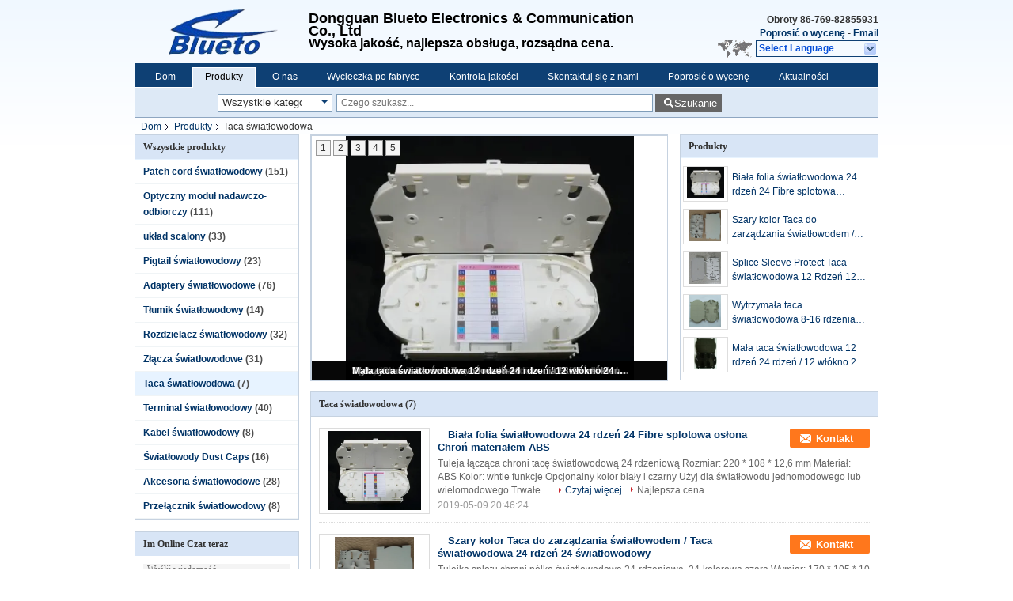

--- FILE ---
content_type: text/html
request_url: https://polish.fiber-opticpatchcords.com/supplier-334197-fiber-optic-tray
body_size: 32187
content:

<!DOCTYPE html>
<html lang="pl">
<head>
	<meta charset="utf-8">
	<meta http-equiv="X-UA-Compatible" content="IE=edge">
	<meta name="viewport" content="width=device-width, initial-scale=1">
    <title>Taca światłowodowa fabryka,  Taca światłowodowa produkty z Chin</title>
    <meta name="keywords" content="Chiny Taca światłowodowa, Taca światłowodowa fabryka, kupować Taca światłowodowa, dobra jakość Taca światłowodowa" />
    <meta name="description" content="Kup tanio Taca światłowodowa od Taca światłowodowa fabryka, Zapewniamy dobrą jakość Taca światłowodowa z Chin." />
			<link type='text/css' rel='stylesheet' href='/??/images/global.css,/photo/fiber-opticpatchcords/sitetpl/style/common.css?ver=1625642628' media='all'>
			  <script type='text/javascript' src='/js/jquery.js'></script><meta property="og:title" content="Taca światłowodowa fabryka,  Taca światłowodowa produkty z Chin" />
<meta property="og:description" content="Kup tanio Taca światłowodowa od Taca światłowodowa fabryka, Zapewniamy dobrą jakość Taca światłowodowa z Chin." />
<meta property="og:type" content="product" />
<meta property="og:availability" content="instock" />
<meta property="og:site_name" content="Dongguan Blueto Electronics&amp;Communication Co., Ltd" />
<meta property="og:url" content="https://polish.fiber-opticpatchcords.com/supplier-334197-fiber-optic-tray" />
<meta property="og:image" content="https://polish.fiber-opticpatchcords.com/photo/pt22173387-white_fiber_optic_tray_24_core_24_fiber_splice_sleeve_protect_with_abs_material.jpg" />
<link rel="canonical" href="https://polish.fiber-opticpatchcords.com/supplier-334197-fiber-optic-tray" />
<link rel="alternate" href="https://m.polish.fiber-opticpatchcords.com/supplier-334197-fiber-optic-tray" media="only screen and (max-width: 640px)" />
<link rel="stylesheet" type="text/css" href="/js/guidefirstcommon.css" />
<style type="text/css">
/*<![CDATA[*/
.consent__cookie {position: fixed;top: 0;left: 0;width: 100%;height: 0%;z-index: 100000;}.consent__cookie_bg {position: fixed;top: 0;left: 0;width: 100%;height: 100%;background: #000;opacity: .6;display: none }.consent__cookie_rel {position: fixed;bottom:0;left: 0;width: 100%;background: #fff;display: -webkit-box;display: -ms-flexbox;display: flex;flex-wrap: wrap;padding: 24px 80px;-webkit-box-sizing: border-box;box-sizing: border-box;-webkit-box-pack: justify;-ms-flex-pack: justify;justify-content: space-between;-webkit-transition: all ease-in-out .3s;transition: all ease-in-out .3s }.consent__close {position: absolute;top: 20px;right: 20px;cursor: pointer }.consent__close svg {fill: #777 }.consent__close:hover svg {fill: #000 }.consent__cookie_box {flex: 1;word-break: break-word;}.consent__warm {color: #777;font-size: 16px;margin-bottom: 12px;line-height: 19px }.consent__title {color: #333;font-size: 20px;font-weight: 600;margin-bottom: 12px;line-height: 23px }.consent__itxt {color: #333;font-size: 14px;margin-bottom: 12px;display: -webkit-box;display: -ms-flexbox;display: flex;-webkit-box-align: center;-ms-flex-align: center;align-items: center }.consent__itxt i {display: -webkit-inline-box;display: -ms-inline-flexbox;display: inline-flex;width: 28px;height: 28px;border-radius: 50%;background: #e0f9e9;margin-right: 8px;-webkit-box-align: center;-ms-flex-align: center;align-items: center;-webkit-box-pack: center;-ms-flex-pack: center;justify-content: center }.consent__itxt svg {fill: #3ca860 }.consent__txt {color: #a6a6a6;font-size: 14px;margin-bottom: 8px;line-height: 17px }.consent__btns {display: -webkit-box;display: -ms-flexbox;display: flex;-webkit-box-orient: vertical;-webkit-box-direction: normal;-ms-flex-direction: column;flex-direction: column;-webkit-box-pack: center;-ms-flex-pack: center;justify-content: center;flex-shrink: 0;}.consent__btn {width: 280px;height: 40px;line-height: 40px;text-align: center;background: #3ca860;color: #fff;border-radius: 4px;margin: 8px 0;-webkit-box-sizing: border-box;box-sizing: border-box;cursor: pointer;font-size:14px}.consent__btn:hover {background: #00823b }.consent__btn.empty {color: #3ca860;border: 1px solid #3ca860;background: #fff }.consent__btn.empty:hover {background: #3ca860;color: #fff }.open .consent__cookie_bg {display: block }.open .consent__cookie_rel {bottom: 0 }@media (max-width: 760px) {.consent__btns {width: 100%;align-items: center;}.consent__cookie_rel {padding: 20px 24px }}.consent__cookie.open {display: block;}.consent__cookie {display: none;}
/*]]>*/
</style>
<style type="text/css">
/*<![CDATA[*/
@media only screen and (max-width:640px){.contact_now_dialog .content-wrap .desc{background-image:url(/images/cta_images/bg_s.png) !important}}.contact_now_dialog .content-wrap .content-wrap_header .cta-close{background-image:url(/images/cta_images/sprite.png) !important}.contact_now_dialog .content-wrap .desc{background-image:url(/images/cta_images/bg_l.png) !important}.contact_now_dialog .content-wrap .cta-btn i{background-image:url(/images/cta_images/sprite.png) !important}.contact_now_dialog .content-wrap .head-tip img{content:url(/images/cta_images/cta_contact_now.png) !important}.cusim{background-image:url(/images/imicon/im.svg) !important}.cuswa{background-image:url(/images/imicon/wa.png) !important}.cusall{background-image:url(/images/imicon/allchat.svg) !important}
/*]]>*/
</style>
<script type="text/javascript" src="/js/guidefirstcommon.js"></script>
<script type="text/javascript">
/*<![CDATA[*/
window.isvideotpl = 0;window.detailurl = '';
var colorUrl = '';var isShowGuide = 2;var showGuideColor = 0;var im_appid = 10003;var im_msg="Good day, what product are you looking for?";

var cta_cid = 40842;var use_defaulProductInfo = 1;var cta_pid = 0;var test_company = 0;var webim_domain = '';var company_type = 11;var cta_equipment = 'pc'; var setcookie = 'setwebimCookie(0,0,11)'; var whatsapplink = "https://wa.me/8615913723243?text=Hi%2C+Dongguan+Blueto+Electronics%26Communication+Co.%2C+Ltd%2C+I%27m+interested+in+your+products."; function insertMeta(){var str = '<meta name="mobile-web-app-capable" content="yes" /><meta name="viewport" content="width=device-width, initial-scale=1.0" />';document.head.insertAdjacentHTML('beforeend',str);} var element = document.querySelector('a.footer_webim_a[href="/webim/webim_tab.html"]');if (element) {element.parentNode.removeChild(element);}

var colorUrl = '';
var aisearch = 0;
var selfUrl = '';
window.playerReportUrl='/vod/view_count/report';
var query_string = ["Products","Show",334197];
var g_tp = '';
var customtplcolor = 99205;
var str_chat = 'rozmowa';
				var str_call_now = 'Zadzwoń teraz.';
var str_chat_now = 'Rozmawiaj teraz.';
var str_contact1 = 'Najlepszą cenę';var str_chat_lang='polish';var str_contact2 = 'Zdobądź cenę';var str_contact2 = 'Najlepsza cena';var str_contact = 'Kontakt';
window.predomainsub = "";
/*]]>*/
</script>
</head>
<body>
<img src="/logo.gif" style="display:none" alt="logo"/>
<a style="display: none!important;" title="Dongguan Blueto Electronics&Communication Co., Ltd" class="float-inquiry" href="/contactnow.html" onclick='setinquiryCookie("{\"showproduct\":0,\"pid\":0,\"name\":\"\",\"source_url\":\"\",\"picurl\":\"\",\"propertyDetail\":[],\"username\":\"Ms. Jonay Xie\",\"viewTime\":\"Ostatnie logowanie : 5 godzin 22 minuty temu\",\"subject\":\"Czy mo\\u017cecie mi wys\\u0142a\\u0107 cennik i list\\u0119 produkt\\u00f3w?\",\"countrycode\":\"\"}");'></a>
<div class="cont_header">
<script>
var originProductInfo = '';
var originProductInfo = {"showproduct":1,"pid":"11482111","name":"Bia\u0142a folia \u015bwiat\u0142owodowa 24 rdze\u0144 24 Fibre splotowa os\u0142ona Chro\u0144 materia\u0142em ABS","source_url":"\/sale-11482111-white-fiber-optic-tray-24-core-24-fiber-splice-sleeve-protect-with-abs-material.html","picurl":"\/photo\/pd22173387-white_fiber_optic_tray_24_core_24_fiber_splice_sleeve_protect_with_abs_material.jpg","propertyDetail":[["Liczba w\u0142\u00f3kien","24"],["Kolor","Bia\u0142y"],["materia\u0142","ABS"],["Miejsce pochodzenia","CHINY"]],"company_name":null,"picurl_c":"\/photo\/pc22173387-white_fiber_optic_tray_24_core_24_fiber_splice_sleeve_protect_with_abs_material.jpg","price":"","username":"Ms.Jonay Xie","viewTime":"Ostatnie logowanie : 3 godzin 22 minuty temu","subject":"Prosimy o podanie nam swojej Bia\u0142a folia \u015bwiat\u0142owodowa 24 rdze\u0144 24 Fibre splotowa os\u0142ona Chro\u0144 materia\u0142em ABS","countrycode":""};
var save_url = "/contactsave.html";
var update_url = "/updateinquiry.html";
var productInfo = {};
var defaulProductInfo = {};
var myDate = new Date();
var curDate = myDate.getFullYear()+'-'+(parseInt(myDate.getMonth())+1)+'-'+myDate.getDate();
var message = '';
var default_pop = 1;
var leaveMessageDialog = document.getElementsByClassName('leave-message-dialog')[0]; // 获取弹层
var _$$ = function (dom) {
    return document.querySelectorAll(dom);
};
resInfo = originProductInfo;
resInfo['name'] = resInfo['name'] || '';
defaulProductInfo.pid = resInfo['pid'];
defaulProductInfo.productName = resInfo['name'] ?? '';
defaulProductInfo.productInfo = resInfo['propertyDetail'];
defaulProductInfo.productImg = resInfo['picurl_c'];
defaulProductInfo.subject = resInfo['subject'] ?? '';
defaulProductInfo.productImgAlt = resInfo['name'] ?? '';
var inquirypopup_tmp = 1;
var message = 'Drogi,'+'\r\n'+"Jestem zainteresowany"+' '+trim(resInfo['name'])+", czy możesz przesłać mi więcej szczegółów, takich jak typ, rozmiar, MOQ, materiał itp."+'\r\n'+"Dzięki!"+'\r\n'+"Czekam na Twoją odpowiedź.";
var message_1 = 'Drogi,'+'\r\n'+"Jestem zainteresowany"+' '+trim(resInfo['name'])+", czy możesz przesłać mi więcej szczegółów, takich jak typ, rozmiar, MOQ, materiał itp."+'\r\n'+"Dzięki!"+'\r\n'+"Czekam na Twoją odpowiedź.";
var message_2 = 'Cześć,'+'\r\n'+"Szukam"+' '+trim(resInfo['name'])+", proszę o przesłanie ceny, specyfikacji i zdjęcia."+'\r\n'+"Twoja szybka odpowiedź będzie bardzo mile widziana."+'\r\n'+"Zapraszam do kontaktu w celu uzyskania dalszych informacji."+'\r\n'+"Wielkie dzięki.";
var message_3 = 'Cześć,'+'\r\n'+trim(resInfo['name'])+' '+"spełnia moje oczekiwania."+'\r\n'+"Proszę podać najlepszą cenę i inne informacje o produkcie."+'\r\n'+"Zapraszam do kontaktu mailowego."+'\r\n'+"Wielkie dzięki.";

var message_4 = 'Drogi,'+'\r\n'+"Jaka jest cena FOB na Twoim"+' '+trim(resInfo['name'])+'?'+'\r\n'+"Jaka jest nazwa najbliższego portu?"+'\r\n'+"Proszę o odpowiedź jak najszybciej, byłoby lepiej, gdybyśmy udzielili dalszych informacji."+'\r\n'+"Pozdrowienia!";
var message_5 = 'Cześć,'+'\r\n'+"Jestem bardzo zainteresowany twoją"+' '+trim(resInfo['name'])+'.'+'\r\n'+"Proszę o przesłanie mi szczegółów produktu."+'\r\n'+"Czekam na Twoją szybką odpowiedź."+'\r\n'+"Zapraszam do kontaktu mailowego."+'\r\n'+"Pozdrowienia!";

var message_6 = 'Drogi,'+'\r\n'+"Podaj nam informacje o swoim"+' '+trim(resInfo['name'])+", takie jak rodzaj, rozmiar, materiał i oczywiście najlepsza cena."+'\r\n'+"Czekam na Twoją szybką odpowiedź."+'\r\n'+"Dziękuję Ci!";
var message_7 = 'Drogi,'+'\r\n'+"Czy możesz dostarczyć"+' '+trim(resInfo['name'])+" dla nas?"+'\r\n'+"Najpierw potrzebujemy cennika i niektórych szczegółów produktu."+'\r\n'+"Mam nadzieję, że otrzymam odpowiedź jak najszybciej i czekam na współpracę."+'\r\n'+"Dziękuję Ci bardzo.";
var message_8 = 'cześć,'+'\r\n'+"Szukam"+' '+trim(resInfo['name'])+", proszę o bardziej szczegółowe informacje o produkcie."+'\r\n'+"Czekam na odpowiedź."+'\r\n'+"Dziękuję Ci!";
var message_9 = 'Cześć,'+'\r\n'+"Twój"+' '+trim(resInfo['name'])+" bardzo dobrze spełnia moje wymagania."+'\r\n'+"Proszę o przesłanie ceny, specyfikacji i podobnego modelu będzie OK."+'\r\n'+"Zapraszam do rozmowy ze mną."+'\r\n'+"Dzięki!";
var message_10 = 'Drogi,'+'\r\n'+"Chcę dowiedzieć się więcej o szczegółach i wycenie"+' '+trim(resInfo['name'])+'.'+'\r\n'+"Nie wahaj się ze mną skontaktować."+'\r\n'+"Pozdrowienia!";

var r = getRandom(1,10);

defaulProductInfo.message = eval("message_"+r);
    defaulProductInfo.message = eval("message_"+r);
        var mytAjax = {

    post: function(url, data, fn) {
        var xhr = new XMLHttpRequest();
        xhr.open("POST", url, true);
        xhr.setRequestHeader("Content-Type", "application/x-www-form-urlencoded;charset=UTF-8");
        xhr.setRequestHeader("X-Requested-With", "XMLHttpRequest");
        xhr.setRequestHeader('Content-Type','text/plain;charset=UTF-8');
        xhr.onreadystatechange = function() {
            if(xhr.readyState == 4 && (xhr.status == 200 || xhr.status == 304)) {
                fn.call(this, xhr.responseText);
            }
        };
        xhr.send(data);
    },

    postform: function(url, data, fn) {
        var xhr = new XMLHttpRequest();
        xhr.open("POST", url, true);
        xhr.setRequestHeader("X-Requested-With", "XMLHttpRequest");
        xhr.onreadystatechange = function() {
            if(xhr.readyState == 4 && (xhr.status == 200 || xhr.status == 304)) {
                fn.call(this, xhr.responseText);
            }
        };
        xhr.send(data);
    }
};
/*window.onload = function(){
    leaveMessageDialog = document.getElementsByClassName('leave-message-dialog')[0];
    if (window.localStorage.recordDialogStatus=='undefined' || (window.localStorage.recordDialogStatus!='undefined' && window.localStorage.recordDialogStatus != curDate)) {
        setTimeout(function(){
            if(parseInt(inquirypopup_tmp%10) == 1){
                creatDialog(defaulProductInfo, 1);
            }
        }, 6000);
    }
};*/
function trim(str)
{
    str = str.replace(/(^\s*)/g,"");
    return str.replace(/(\s*$)/g,"");
};
function getRandom(m,n){
    var num = Math.floor(Math.random()*(m - n) + n);
    return num;
};
function strBtn(param) {

    var starattextarea = document.getElementById("textareamessage").value.length;
    var email = document.getElementById("startEmail").value;

    var default_tip = document.querySelectorAll(".watermark_container").length;
    if (20 < starattextarea && starattextarea < 3000) {
        if(default_tip>0){
            document.getElementById("textareamessage1").parentNode.parentNode.nextElementSibling.style.display = "none";
        }else{
            document.getElementById("textareamessage1").parentNode.nextElementSibling.style.display = "none";
        }

    } else {
        if(default_tip>0){
            document.getElementById("textareamessage1").parentNode.parentNode.nextElementSibling.style.display = "block";
        }else{
            document.getElementById("textareamessage1").parentNode.nextElementSibling.style.display = "block";
        }

        return;
    }

    // var re = /^([a-zA-Z0-9_-])+@([a-zA-Z0-9_-])+\.([a-zA-Z0-9_-])+/i;/*邮箱不区分大小写*/
    var re = /^[a-zA-Z0-9][\w-]*(\.?[\w-]+)*@[a-zA-Z0-9-]+(\.[a-zA-Z0-9]+)+$/i;
    if (!re.test(email)) {
        document.getElementById("startEmail").nextElementSibling.style.display = "block";
        return;
    } else {
        document.getElementById("startEmail").nextElementSibling.style.display = "none";
    }

    var subject = document.getElementById("pop_subject").value;
    var pid = document.getElementById("pop_pid").value;
    var message = document.getElementById("textareamessage").value;
    var sender_email = document.getElementById("startEmail").value;
    var tel = '';
    if (document.getElementById("tel0") != undefined && document.getElementById("tel0") != '')
        tel = document.getElementById("tel0").value;
    var form_serialize = '&tel='+tel;

    form_serialize = form_serialize.replace(/\+/g, "%2B");
    mytAjax.post(save_url,"pid="+pid+"&subject="+subject+"&email="+sender_email+"&message="+(message)+form_serialize,function(res){
        var mes = JSON.parse(res);
        if(mes.status == 200){
            var iid = mes.iid;
            document.getElementById("pop_iid").value = iid;
            document.getElementById("pop_uuid").value = mes.uuid;

            if(typeof gtag_report_conversion === "function"){
                gtag_report_conversion();//执行统计js代码
            }
            if(typeof fbq === "function"){
                fbq('track','Purchase');//执行统计js代码
            }
        }
    });
    for (var index = 0; index < document.querySelectorAll(".dialog-content-pql").length; index++) {
        document.querySelectorAll(".dialog-content-pql")[index].style.display = "none";
    };
    $('#idphonepql').val(tel);
    document.getElementById("dialog-content-pql-id").style.display = "block";
    ;
};
function twoBtnOk(param) {

    var selectgender = document.getElementById("Mr").innerHTML;
    var iid = document.getElementById("pop_iid").value;
    var sendername = document.getElementById("idnamepql").value;
    var senderphone = document.getElementById("idphonepql").value;
    var sendercname = document.getElementById("idcompanypql").value;
    var uuid = document.getElementById("pop_uuid").value;
    var gender = 2;
    if(selectgender == 'Mr.') gender = 0;
    if(selectgender == 'Mrs.') gender = 1;
    var pid = document.getElementById("pop_pid").value;
    var form_serialize = '';

        form_serialize = form_serialize.replace(/\+/g, "%2B");

    mytAjax.post(update_url,"iid="+iid+"&gender="+gender+"&uuid="+uuid+"&name="+(sendername)+"&tel="+(senderphone)+"&company="+(sendercname)+form_serialize,function(res){});

    for (var index = 0; index < document.querySelectorAll(".dialog-content-pql").length; index++) {
        document.querySelectorAll(".dialog-content-pql")[index].style.display = "none";
    };
    document.getElementById("dialog-content-pql-ok").style.display = "block";

};
function toCheckMust(name) {
    $('#'+name+'error').hide();
}
function handClidk(param) {
    var starattextarea = document.getElementById("textareamessage1").value.length;
    var email = document.getElementById("startEmail1").value;
    var default_tip = document.querySelectorAll(".watermark_container").length;
    if (20 < starattextarea && starattextarea < 3000) {
        if(default_tip>0){
            document.getElementById("textareamessage1").parentNode.parentNode.nextElementSibling.style.display = "none";
        }else{
            document.getElementById("textareamessage1").parentNode.nextElementSibling.style.display = "none";
        }

    } else {
        if(default_tip>0){
            document.getElementById("textareamessage1").parentNode.parentNode.nextElementSibling.style.display = "block";
        }else{
            document.getElementById("textareamessage1").parentNode.nextElementSibling.style.display = "block";
        }

        return;
    }

    // var re = /^([a-zA-Z0-9_-])+@([a-zA-Z0-9_-])+\.([a-zA-Z0-9_-])+/i;
    var re = /^[a-zA-Z0-9][\w-]*(\.?[\w-]+)*@[a-zA-Z0-9-]+(\.[a-zA-Z0-9]+)+$/i;
    if (!re.test(email)) {
        document.getElementById("startEmail1").nextElementSibling.style.display = "block";
        return;
    } else {
        document.getElementById("startEmail1").nextElementSibling.style.display = "none";
    }

    var subject = document.getElementById("pop_subject").value;
    var pid = document.getElementById("pop_pid").value;
    var message = document.getElementById("textareamessage1").value;
    var sender_email = document.getElementById("startEmail1").value;
    var form_serialize = tel = '';
    if (document.getElementById("tel1") != undefined && document.getElementById("tel1") != '')
        tel = document.getElementById("tel1").value;
        mytAjax.post(save_url,"email="+sender_email+"&tel="+tel+"&pid="+pid+"&message="+message+"&subject="+subject+form_serialize,function(res){

        var mes = JSON.parse(res);
        if(mes.status == 200){
            var iid = mes.iid;
            document.getElementById("pop_iid").value = iid;
            document.getElementById("pop_uuid").value = mes.uuid;
            if(typeof gtag_report_conversion === "function"){
                gtag_report_conversion();//执行统计js代码
            }
        }

    });
    for (var index = 0; index < document.querySelectorAll(".dialog-content-pql").length; index++) {
        document.querySelectorAll(".dialog-content-pql")[index].style.display = "none";
    };
    $('#idphonepql').val(tel);
    document.getElementById("dialog-content-pql-id").style.display = "block";

};
window.addEventListener('load', function () {
    $('.checkbox-wrap label').each(function(){
        if($(this).find('input').prop('checked')){
            $(this).addClass('on')
        }else {
            $(this).removeClass('on')
        }
    })
    $(document).on('click', '.checkbox-wrap label' , function(ev){
        if (ev.target.tagName.toUpperCase() != 'INPUT') {
            $(this).toggleClass('on')
        }
    })
})

function hand_video(pdata) {
    data = JSON.parse(pdata);
    productInfo.productName = data.productName;
    productInfo.productInfo = data.productInfo;
    productInfo.productImg = data.productImg;
    productInfo.subject = data.subject;

    var message = 'Drogi,'+'\r\n'+"Jestem zainteresowany"+' '+trim(data.productName)+", czy mógłbyś przesłać mi więcej informacji, takich jak rodzaj, rozmiar, ilość, materiał itp."+'\r\n'+"Dzięki!"+'\r\n'+"Czekam na Twoją odpowiedź.";

    var message = 'Drogi,'+'\r\n'+"Jestem zainteresowany"+' '+trim(data.productName)+", czy możesz przesłać mi więcej szczegółów, takich jak typ, rozmiar, MOQ, materiał itp."+'\r\n'+"Dzięki!"+'\r\n'+"Czekam na Twoją odpowiedź.";
    var message_1 = 'Drogi,'+'\r\n'+"Jestem zainteresowany"+' '+trim(data.productName)+", czy możesz przesłać mi więcej szczegółów, takich jak typ, rozmiar, MOQ, materiał itp."+'\r\n'+"Dzięki!"+'\r\n'+"Czekam na Twoją odpowiedź.";
    var message_2 = 'Cześć,'+'\r\n'+"Szukam"+' '+trim(data.productName)+", proszę o przesłanie ceny, specyfikacji i zdjęcia."+'\r\n'+"Twoja szybka odpowiedź będzie bardzo mile widziana."+'\r\n'+"Zapraszam do kontaktu w celu uzyskania dalszych informacji."+'\r\n'+"Wielkie dzięki.";
    var message_3 = 'Cześć,'+'\r\n'+trim(data.productName)+' '+"spełnia moje oczekiwania."+'\r\n'+"Proszę podać najlepszą cenę i inne informacje o produkcie."+'\r\n'+"Zapraszam do kontaktu mailowego."+'\r\n'+"Wielkie dzięki.";

    var message_4 = 'Drogi,'+'\r\n'+"Jaka jest cena FOB na Twoim"+' '+trim(data.productName)+'?'+'\r\n'+"Jaka jest nazwa najbliższego portu?"+'\r\n'+"Proszę o odpowiedź jak najszybciej, byłoby lepiej, gdybyśmy udzielili dalszych informacji."+'\r\n'+"Pozdrowienia!";
    var message_5 = 'Cześć,'+'\r\n'+"Jestem bardzo zainteresowany twoją"+' '+trim(data.productName)+'.'+'\r\n'+"Proszę o przesłanie mi szczegółów produktu."+'\r\n'+"Czekam na Twoją szybką odpowiedź."+'\r\n'+"Zapraszam do kontaktu mailowego."+'\r\n'+"Pozdrowienia!";

    var message_6 = 'Drogi,'+'\r\n'+"Podaj nam informacje o swoim"+' '+trim(data.productName)+", takie jak rodzaj, rozmiar, materiał i oczywiście najlepsza cena."+'\r\n'+"Czekam na Twoją szybką odpowiedź."+'\r\n'+"Dziękuję Ci!";
    var message_7 = 'Drogi,'+'\r\n'+"Czy możesz dostarczyć"+' '+trim(data.productName)+" dla nas?"+'\r\n'+"Najpierw potrzebujemy cennika i niektórych szczegółów produktu."+'\r\n'+"Mam nadzieję, że otrzymam odpowiedź jak najszybciej i czekam na współpracę."+'\r\n'+"Dziękuję Ci bardzo.";
    var message_8 = 'cześć,'+'\r\n'+"Szukam"+' '+trim(data.productName)+", proszę o bardziej szczegółowe informacje o produkcie."+'\r\n'+"Czekam na odpowiedź."+'\r\n'+"Dziękuję Ci!";
    var message_9 = 'Cześć,'+'\r\n'+"Twój"+' '+trim(data.productName)+" bardzo dobrze spełnia moje wymagania."+'\r\n'+"Proszę o przesłanie ceny, specyfikacji i podobnego modelu będzie OK."+'\r\n'+"Zapraszam do rozmowy ze mną."+'\r\n'+"Dzięki!";
    var message_10 = 'Drogi,'+'\r\n'+"Chcę dowiedzieć się więcej o szczegółach i wycenie"+' '+trim(data.productName)+'.'+'\r\n'+"Nie wahaj się ze mną skontaktować."+'\r\n'+"Pozdrowienia!";

    var r = getRandom(1,10);

    productInfo.message = eval("message_"+r);
            if(parseInt(inquirypopup_tmp/10) == 1){
        productInfo.message = "";
    }
    productInfo.pid = data.pid;
    creatDialog(productInfo, 2);
};

function handDialog(pdata) {
    data = JSON.parse(pdata);
    productInfo.productName = data.productName;
    productInfo.productInfo = data.productInfo;
    productInfo.productImg = data.productImg;
    productInfo.subject = data.subject;

    var message = 'Drogi,'+'\r\n'+"Jestem zainteresowany"+' '+trim(data.productName)+", czy mógłbyś przesłać mi więcej informacji, takich jak rodzaj, rozmiar, ilość, materiał itp."+'\r\n'+"Dzięki!"+'\r\n'+"Czekam na Twoją odpowiedź.";

    var message = 'Drogi,'+'\r\n'+"Jestem zainteresowany"+' '+trim(data.productName)+", czy możesz przesłać mi więcej szczegółów, takich jak typ, rozmiar, MOQ, materiał itp."+'\r\n'+"Dzięki!"+'\r\n'+"Czekam na Twoją odpowiedź.";
    var message_1 = 'Drogi,'+'\r\n'+"Jestem zainteresowany"+' '+trim(data.productName)+", czy możesz przesłać mi więcej szczegółów, takich jak typ, rozmiar, MOQ, materiał itp."+'\r\n'+"Dzięki!"+'\r\n'+"Czekam na Twoją odpowiedź.";
    var message_2 = 'Cześć,'+'\r\n'+"Szukam"+' '+trim(data.productName)+", proszę o przesłanie ceny, specyfikacji i zdjęcia."+'\r\n'+"Twoja szybka odpowiedź będzie bardzo mile widziana."+'\r\n'+"Zapraszam do kontaktu w celu uzyskania dalszych informacji."+'\r\n'+"Wielkie dzięki.";
    var message_3 = 'Cześć,'+'\r\n'+trim(data.productName)+' '+"spełnia moje oczekiwania."+'\r\n'+"Proszę podać najlepszą cenę i inne informacje o produkcie."+'\r\n'+"Zapraszam do kontaktu mailowego."+'\r\n'+"Wielkie dzięki.";

    var message_4 = 'Drogi,'+'\r\n'+"Jaka jest cena FOB na Twoim"+' '+trim(data.productName)+'?'+'\r\n'+"Jaka jest nazwa najbliższego portu?"+'\r\n'+"Proszę o odpowiedź jak najszybciej, byłoby lepiej, gdybyśmy udzielili dalszych informacji."+'\r\n'+"Pozdrowienia!";
    var message_5 = 'Cześć,'+'\r\n'+"Jestem bardzo zainteresowany twoją"+' '+trim(data.productName)+'.'+'\r\n'+"Proszę o przesłanie mi szczegółów produktu."+'\r\n'+"Czekam na Twoją szybką odpowiedź."+'\r\n'+"Zapraszam do kontaktu mailowego."+'\r\n'+"Pozdrowienia!";

    var message_6 = 'Drogi,'+'\r\n'+"Podaj nam informacje o swoim"+' '+trim(data.productName)+", takie jak rodzaj, rozmiar, materiał i oczywiście najlepsza cena."+'\r\n'+"Czekam na Twoją szybką odpowiedź."+'\r\n'+"Dziękuję Ci!";
    var message_7 = 'Drogi,'+'\r\n'+"Czy możesz dostarczyć"+' '+trim(data.productName)+" dla nas?"+'\r\n'+"Najpierw potrzebujemy cennika i niektórych szczegółów produktu."+'\r\n'+"Mam nadzieję, że otrzymam odpowiedź jak najszybciej i czekam na współpracę."+'\r\n'+"Dziękuję Ci bardzo.";
    var message_8 = 'cześć,'+'\r\n'+"Szukam"+' '+trim(data.productName)+", proszę o bardziej szczegółowe informacje o produkcie."+'\r\n'+"Czekam na odpowiedź."+'\r\n'+"Dziękuję Ci!";
    var message_9 = 'Cześć,'+'\r\n'+"Twój"+' '+trim(data.productName)+" bardzo dobrze spełnia moje wymagania."+'\r\n'+"Proszę o przesłanie ceny, specyfikacji i podobnego modelu będzie OK."+'\r\n'+"Zapraszam do rozmowy ze mną."+'\r\n'+"Dzięki!";
    var message_10 = 'Drogi,'+'\r\n'+"Chcę dowiedzieć się więcej o szczegółach i wycenie"+' '+trim(data.productName)+'.'+'\r\n'+"Nie wahaj się ze mną skontaktować."+'\r\n'+"Pozdrowienia!";

    var r = getRandom(1,10);
    productInfo.message = eval("message_"+r);
            if(parseInt(inquirypopup_tmp/10) == 1){
        productInfo.message = "";
    }
    productInfo.pid = data.pid;
    creatDialog(productInfo, 2);
};

function closepql(param) {

    leaveMessageDialog.style.display = 'none';
};

function closepql2(param) {

    for (var index = 0; index < document.querySelectorAll(".dialog-content-pql").length; index++) {
        document.querySelectorAll(".dialog-content-pql")[index].style.display = "none";
    };
    document.getElementById("dialog-content-pql-ok").style.display = "block";
};

function decodeHtmlEntities(str) {
    var tempElement = document.createElement('div');
    tempElement.innerHTML = str;
    return tempElement.textContent || tempElement.innerText || '';
}

function initProduct(productInfo,type){

    productInfo.productName = decodeHtmlEntities(productInfo.productName);
    productInfo.message = decodeHtmlEntities(productInfo.message);

    leaveMessageDialog = document.getElementsByClassName('leave-message-dialog')[0];
    leaveMessageDialog.style.display = "block";
    if(type == 3){
        var popinquiryemail = document.getElementById("popinquiryemail").value;
        _$$("#startEmail1")[0].value = popinquiryemail;
    }else{
        _$$("#startEmail1")[0].value = "";
    }
    _$$("#startEmail")[0].value = "";
    _$$("#idnamepql")[0].value = "";
    _$$("#idphonepql")[0].value = "";
    _$$("#idcompanypql")[0].value = "";

    _$$("#pop_pid")[0].value = productInfo.pid;
    _$$("#pop_subject")[0].value = productInfo.subject;
    
    if(parseInt(inquirypopup_tmp/10) == 1){
        productInfo.message = "";
    }

    _$$("#textareamessage1")[0].value = productInfo.message;
    _$$("#textareamessage")[0].value = productInfo.message;

    _$$("#dialog-content-pql-id .titlep")[0].innerHTML = productInfo.productName;
    _$$("#dialog-content-pql-id img")[0].setAttribute("src", productInfo.productImg);
    _$$("#dialog-content-pql-id img")[0].setAttribute("alt", productInfo.productImgAlt);

    _$$("#dialog-content-pql-id-hand img")[0].setAttribute("src", productInfo.productImg);
    _$$("#dialog-content-pql-id-hand img")[0].setAttribute("alt", productInfo.productImgAlt);
    _$$("#dialog-content-pql-id-hand .titlep")[0].innerHTML = productInfo.productName;

    if (productInfo.productInfo.length > 0) {
        var ul2, ul;
        ul = document.createElement("ul");
        for (var index = 0; index < productInfo.productInfo.length; index++) {
            var el = productInfo.productInfo[index];
            var li = document.createElement("li");
            var span1 = document.createElement("span");
            span1.innerHTML = el[0] + ":";
            var span2 = document.createElement("span");
            span2.innerHTML = el[1];
            li.appendChild(span1);
            li.appendChild(span2);
            ul.appendChild(li);

        }
        ul2 = ul.cloneNode(true);
        if (type === 1) {
            _$$("#dialog-content-pql-id .left")[0].replaceChild(ul, _$$("#dialog-content-pql-id .left ul")[0]);
        } else {
            _$$("#dialog-content-pql-id-hand .left")[0].replaceChild(ul2, _$$("#dialog-content-pql-id-hand .left ul")[0]);
            _$$("#dialog-content-pql-id .left")[0].replaceChild(ul, _$$("#dialog-content-pql-id .left ul")[0]);
        }
    };
    for (var index = 0; index < _$$("#dialog-content-pql-id .right ul li").length; index++) {
        _$$("#dialog-content-pql-id .right ul li")[index].addEventListener("click", function (params) {
            _$$("#dialog-content-pql-id .right #Mr")[0].innerHTML = this.innerHTML
        }, false)

    };

};
function closeInquiryCreateDialog() {
    document.getElementById("xuanpan_dialog_box_pql").style.display = "none";
};
function showInquiryCreateDialog() {
    document.getElementById("xuanpan_dialog_box_pql").style.display = "block";
};
function submitPopInquiry(){
    var message = document.getElementById("inquiry_message").value;
    var email = document.getElementById("inquiry_email").value;
    var subject = defaulProductInfo.subject;
    var pid = defaulProductInfo.pid;
    if (email === undefined) {
        showInquiryCreateDialog();
        document.getElementById("inquiry_email").style.border = "1px solid red";
        return false;
    };
    if (message === undefined) {
        showInquiryCreateDialog();
        document.getElementById("inquiry_message").style.border = "1px solid red";
        return false;
    };
    if (email.search(/^\w+((-\w+)|(\.\w+))*\@[A-Za-z0-9]+((\.|-)[A-Za-z0-9]+)*\.[A-Za-z0-9]+$/) == -1) {
        document.getElementById("inquiry_email").style.border= "1px solid red";
        showInquiryCreateDialog();
        return false;
    } else {
        document.getElementById("inquiry_email").style.border= "";
    };
    if (message.length < 20 || message.length >3000) {
        showInquiryCreateDialog();
        document.getElementById("inquiry_message").style.border = "1px solid red";
        return false;
    } else {
        document.getElementById("inquiry_message").style.border = "";
    };
    var tel = '';
    if (document.getElementById("tel") != undefined && document.getElementById("tel") != '')
        tel = document.getElementById("tel").value;

    mytAjax.post(save_url,"pid="+pid+"&subject="+subject+"&email="+email+"&message="+(message)+'&tel='+tel,function(res){
        var mes = JSON.parse(res);
        if(mes.status == 200){
            var iid = mes.iid;
            document.getElementById("pop_iid").value = iid;
            document.getElementById("pop_uuid").value = mes.uuid;

        }
    });
    initProduct(defaulProductInfo);
    for (var index = 0; index < document.querySelectorAll(".dialog-content-pql").length; index++) {
        document.querySelectorAll(".dialog-content-pql")[index].style.display = "none";
    };
    $('#idphonepql').val(tel);
    document.getElementById("dialog-content-pql-id").style.display = "block";

};

//带附件上传
function submitPopInquiryfile(email_id,message_id,check_sort,name_id,phone_id,company_id,attachments){

    if(typeof(check_sort) == 'undefined'){
        check_sort = 0;
    }
    var message = document.getElementById(message_id).value;
    var email = document.getElementById(email_id).value;
    var attachments = document.getElementById(attachments).value;
    if(typeof(name_id) !== 'undefined' && name_id != ""){
        var name  = document.getElementById(name_id).value;
    }
    if(typeof(phone_id) !== 'undefined' && phone_id != ""){
        var phone = document.getElementById(phone_id).value;
    }
    if(typeof(company_id) !== 'undefined' && company_id != ""){
        var company = document.getElementById(company_id).value;
    }
    var subject = defaulProductInfo.subject;
    var pid = defaulProductInfo.pid;

    if(check_sort == 0){
        if (email === undefined) {
            showInquiryCreateDialog();
            document.getElementById(email_id).style.border = "1px solid red";
            return false;
        };
        if (message === undefined) {
            showInquiryCreateDialog();
            document.getElementById(message_id).style.border = "1px solid red";
            return false;
        };

        if (email.search(/^\w+((-\w+)|(\.\w+))*\@[A-Za-z0-9]+((\.|-)[A-Za-z0-9]+)*\.[A-Za-z0-9]+$/) == -1) {
            document.getElementById(email_id).style.border= "1px solid red";
            showInquiryCreateDialog();
            return false;
        } else {
            document.getElementById(email_id).style.border= "";
        };
        if (message.length < 20 || message.length >3000) {
            showInquiryCreateDialog();
            document.getElementById(message_id).style.border = "1px solid red";
            return false;
        } else {
            document.getElementById(message_id).style.border = "";
        };
    }else{

        if (message === undefined) {
            showInquiryCreateDialog();
            document.getElementById(message_id).style.border = "1px solid red";
            return false;
        };

        if (email === undefined) {
            showInquiryCreateDialog();
            document.getElementById(email_id).style.border = "1px solid red";
            return false;
        };

        if (message.length < 20 || message.length >3000) {
            showInquiryCreateDialog();
            document.getElementById(message_id).style.border = "1px solid red";
            return false;
        } else {
            document.getElementById(message_id).style.border = "";
        };

        if (email.search(/^\w+((-\w+)|(\.\w+))*\@[A-Za-z0-9]+((\.|-)[A-Za-z0-9]+)*\.[A-Za-z0-9]+$/) == -1) {
            document.getElementById(email_id).style.border= "1px solid red";
            showInquiryCreateDialog();
            return false;
        } else {
            document.getElementById(email_id).style.border= "";
        };

    };

    mytAjax.post(save_url,"pid="+pid+"&subject="+subject+"&email="+email+"&message="+message+"&company="+company+"&attachments="+attachments,function(res){
        var mes = JSON.parse(res);
        if(mes.status == 200){
            var iid = mes.iid;
            document.getElementById("pop_iid").value = iid;
            document.getElementById("pop_uuid").value = mes.uuid;

            if(typeof gtag_report_conversion === "function"){
                gtag_report_conversion();//执行统计js代码
            }
            if(typeof fbq === "function"){
                fbq('track','Purchase');//执行统计js代码
            }
        }
    });
    initProduct(defaulProductInfo);

    if(name !== undefined && name != ""){
        _$$("#idnamepql")[0].value = name;
    }

    if(phone !== undefined && phone != ""){
        _$$("#idphonepql")[0].value = phone;
    }

    if(company !== undefined && company != ""){
        _$$("#idcompanypql")[0].value = company;
    }

    for (var index = 0; index < document.querySelectorAll(".dialog-content-pql").length; index++) {
        document.querySelectorAll(".dialog-content-pql")[index].style.display = "none";
    };
    document.getElementById("dialog-content-pql-id").style.display = "block";

};
function submitPopInquiryByParam(email_id,message_id,check_sort,name_id,phone_id,company_id){

    if(typeof(check_sort) == 'undefined'){
        check_sort = 0;
    }

    var senderphone = '';
    var message = document.getElementById(message_id).value;
    var email = document.getElementById(email_id).value;
    if(typeof(name_id) !== 'undefined' && name_id != ""){
        var name  = document.getElementById(name_id).value;
    }
    if(typeof(phone_id) !== 'undefined' && phone_id != ""){
        var phone = document.getElementById(phone_id).value;
        senderphone = phone;
    }
    if(typeof(company_id) !== 'undefined' && company_id != ""){
        var company = document.getElementById(company_id).value;
    }
    var subject = defaulProductInfo.subject;
    var pid = defaulProductInfo.pid;

    if(check_sort == 0){
        if (email === undefined) {
            showInquiryCreateDialog();
            document.getElementById(email_id).style.border = "1px solid red";
            return false;
        };
        if (message === undefined) {
            showInquiryCreateDialog();
            document.getElementById(message_id).style.border = "1px solid red";
            return false;
        };

        if (email.search(/^\w+((-\w+)|(\.\w+))*\@[A-Za-z0-9]+((\.|-)[A-Za-z0-9]+)*\.[A-Za-z0-9]+$/) == -1) {
            document.getElementById(email_id).style.border= "1px solid red";
            showInquiryCreateDialog();
            return false;
        } else {
            document.getElementById(email_id).style.border= "";
        };
        if (message.length < 20 || message.length >3000) {
            showInquiryCreateDialog();
            document.getElementById(message_id).style.border = "1px solid red";
            return false;
        } else {
            document.getElementById(message_id).style.border = "";
        };
    }else{

        if (message === undefined) {
            showInquiryCreateDialog();
            document.getElementById(message_id).style.border = "1px solid red";
            return false;
        };

        if (email === undefined) {
            showInquiryCreateDialog();
            document.getElementById(email_id).style.border = "1px solid red";
            return false;
        };

        if (message.length < 20 || message.length >3000) {
            showInquiryCreateDialog();
            document.getElementById(message_id).style.border = "1px solid red";
            return false;
        } else {
            document.getElementById(message_id).style.border = "";
        };

        if (email.search(/^\w+((-\w+)|(\.\w+))*\@[A-Za-z0-9]+((\.|-)[A-Za-z0-9]+)*\.[A-Za-z0-9]+$/) == -1) {
            document.getElementById(email_id).style.border= "1px solid red";
            showInquiryCreateDialog();
            return false;
        } else {
            document.getElementById(email_id).style.border= "";
        };

    };

    var productsku = "";
    if($("#product_sku").length > 0){
        productsku = $("#product_sku").html();
    }

    mytAjax.post(save_url,"tel="+senderphone+"&pid="+pid+"&subject="+subject+"&email="+email+"&message="+message+"&messagesku="+encodeURI(productsku),function(res){
        var mes = JSON.parse(res);
        if(mes.status == 200){
            var iid = mes.iid;
            document.getElementById("pop_iid").value = iid;
            document.getElementById("pop_uuid").value = mes.uuid;

            if(typeof gtag_report_conversion === "function"){
                gtag_report_conversion();//执行统计js代码
            }
            if(typeof fbq === "function"){
                fbq('track','Purchase');//执行统计js代码
            }
        }
    });
    initProduct(defaulProductInfo);

    if(name !== undefined && name != ""){
        _$$("#idnamepql")[0].value = name;
    }

    if(phone !== undefined && phone != ""){
        _$$("#idphonepql")[0].value = phone;
    }

    if(company !== undefined && company != ""){
        _$$("#idcompanypql")[0].value = company;
    }

    for (var index = 0; index < document.querySelectorAll(".dialog-content-pql").length; index++) {
        document.querySelectorAll(".dialog-content-pql")[index].style.display = "none";

    };
    document.getElementById("dialog-content-pql-id").style.display = "block";

};

function creat_videoDialog(productInfo, type) {

    if(type == 1){
        if(default_pop != 1){
            return false;
        }
        window.localStorage.recordDialogStatus = curDate;
    }else{
        default_pop = 0;
    }
    initProduct(productInfo, type);
    if (type === 1) {
        // 自动弹出
        for (var index = 0; index < document.querySelectorAll(".dialog-content-pql").length; index++) {

            document.querySelectorAll(".dialog-content-pql")[index].style.display = "none";
        };
        document.getElementById("dialog-content-pql").style.display = "block";
    } else {
        // 手动弹出
        for (var index = 0; index < document.querySelectorAll(".dialog-content-pql").length; index++) {
            document.querySelectorAll(".dialog-content-pql")[index].style.display = "none";
        };
        document.getElementById("dialog-content-pql-id-hand").style.display = "block";
    }
}

function creatDialog(productInfo, type) {

    if(type == 1){
        if(default_pop != 1){
            return false;
        }
        window.localStorage.recordDialogStatus = curDate;
    }else{
        default_pop = 0;
    }
    initProduct(productInfo, type);
    if (type === 1) {
        // 自动弹出
        for (var index = 0; index < document.querySelectorAll(".dialog-content-pql").length; index++) {

            document.querySelectorAll(".dialog-content-pql")[index].style.display = "none";
        };
        document.getElementById("dialog-content-pql").style.display = "block";
    } else {
        // 手动弹出
        for (var index = 0; index < document.querySelectorAll(".dialog-content-pql").length; index++) {
            document.querySelectorAll(".dialog-content-pql")[index].style.display = "none";
        };
        document.getElementById("dialog-content-pql-id-hand").style.display = "block";
    }
}

//带邮箱信息打开询盘框 emailtype=1表示带入邮箱
function openDialog(emailtype){
    var type = 2;//不带入邮箱，手动弹出
    if(emailtype == 1){
        var popinquiryemail = document.getElementById("popinquiryemail").value;
        // var re = /^([a-zA-Z0-9_-])+@([a-zA-Z0-9_-])+\.([a-zA-Z0-9_-])+/i;
        var re = /^[a-zA-Z0-9][\w-]*(\.?[\w-]+)*@[a-zA-Z0-9-]+(\.[a-zA-Z0-9]+)+$/i;
        if (!re.test(popinquiryemail)) {
            //前端提示样式;
            showInquiryCreateDialog();
            document.getElementById("popinquiryemail").style.border = "1px solid red";
            return false;
        } else {
            //前端提示样式;
        }
        var type = 3;
    }
    creatDialog(defaulProductInfo,type);
}

//上传附件
function inquiryUploadFile(){
    var fileObj = document.querySelector("#fileId").files[0];
    //构建表单数据
    var formData = new FormData();
    var filesize = fileObj.size;
    if(filesize > 10485760 || filesize == 0) {
        document.getElementById("filetips").style.display = "block";
        return false;
    }else {
        document.getElementById("filetips").style.display = "none";
    }
    formData.append('popinquiryfile', fileObj);
    document.getElementById("quotefileform").reset();
    var save_url = "/inquiryuploadfile.html";
    mytAjax.postform(save_url,formData,function(res){
        var mes = JSON.parse(res);
        if(mes.status == 200){
            document.getElementById("uploader-file-info").innerHTML = document.getElementById("uploader-file-info").innerHTML + "<span class=op>"+mes.attfile.name+"<a class=delatt id=att"+mes.attfile.id+" onclick=delatt("+mes.attfile.id+");>Delete</a></span>";
            var nowattachs = document.getElementById("attachments").value;
            if( nowattachs !== ""){
                var attachs = JSON.parse(nowattachs);
                attachs[mes.attfile.id] = mes.attfile;
            }else{
                var attachs = {};
                attachs[mes.attfile.id] = mes.attfile;
            }
            document.getElementById("attachments").value = JSON.stringify(attachs);
        }
    });
}
//附件删除
function delatt(attid)
{
    var nowattachs = document.getElementById("attachments").value;
    if( nowattachs !== ""){
        var attachs = JSON.parse(nowattachs);
        if(attachs[attid] == ""){
            return false;
        }
        var formData = new FormData();
        var delfile = attachs[attid]['filename'];
        var save_url = "/inquirydelfile.html";
        if(delfile != "") {
            formData.append('delfile', delfile);
            mytAjax.postform(save_url, formData, function (res) {
                if(res !== "") {
                    var mes = JSON.parse(res);
                    if (mes.status == 200) {
                        delete attachs[attid];
                        document.getElementById("attachments").value = JSON.stringify(attachs);
                        var s = document.getElementById("att"+attid);
                        s.parentNode.remove();
                    }
                }
            });
        }
    }else{
        return false;
    }
}

</script>
<div class="leave-message-dialog" style="display: none">
<style>
    .leave-message-dialog .close:before, .leave-message-dialog .close:after{
        content:initial;
    }
</style>
<div class="dialog-content-pql" id="dialog-content-pql" style="display: none">
    <span class="close" onclick="closepql()"><img src="/images/close.png" alt="close"></span>
    <div class="title">
        <p class="firstp-pql">Zostaw wiadomość</p>
        <p class="lastp-pql">Oddzwonimy wkrótce!</p>
    </div>
    <div class="form">
        <div class="textarea">
            <textarea style='font-family: robot;'  name="" id="textareamessage" cols="30" rows="10" style="margin-bottom:14px;width:100%"
                placeholder="Podaj szczegóły swojego zapytania."></textarea>
        </div>
        <p class="error-pql"> <span class="icon-pql"><img src="/images/error.png" alt="Dongguan Blueto Electronics&Communication Co., Ltd"></span> Twoja wiadomość musi mieć od 20 do 3000 znaków!</p>
        <input id="startEmail" type="text" placeholder="Wprowadź swój email" onkeydown="if(event.keyCode === 13){ strBtn();}">
        <p class="error-pql"><span class="icon-pql"><img src="/images/error.png" alt="Dongguan Blueto Electronics&Communication Co., Ltd"></span> Proszę sprawdzić email! </p>
                <div class="operations">
            <div class='btn' id="submitStart" type="submit" onclick="strBtn()">Zatwierdź</div>
        </div>
            </div>
</div>
<div class="dialog-content-pql dialog-content-pql-id" id="dialog-content-pql-id" style="display:none">
        <span class="close" onclick="closepql2()"><svg t="1648434466530" class="icon" viewBox="0 0 1024 1024" version="1.1" xmlns="http://www.w3.org/2000/svg" p-id="2198" width="16" height="16"><path d="M576 512l277.333333 277.333333-64 64-277.333333-277.333333L234.666667 853.333333 170.666667 789.333333l277.333333-277.333333L170.666667 234.666667 234.666667 170.666667l277.333333 277.333333L789.333333 170.666667 853.333333 234.666667 576 512z" fill="#444444" p-id="2199"></path></svg></span>
    <div class="left">
        <div class="img"><img></div>
        <p class="titlep"></p>
        <ul> </ul>
    </div>
    <div class="right">
                <p class="title">Więcej informacji ułatwia lepszą komunikację.</p>
                <div style="position: relative;">
            <div class="mr"> <span id="Mr">Pan.</span>
                <ul>
                    <li>Pan.</li>
                    <li>Pani.</li>
                </ul>
            </div>
            <input style="text-indent: 80px;" type="text" id="idnamepql" placeholder="Wpisz swoje imię">
        </div>
        <input type="text"  id="idphonepql"  placeholder="Numer telefonu">
        <input type="text" id="idcompanypql"  placeholder="firma" onkeydown="if(event.keyCode === 13){ twoBtnOk();}">
                <div class="btn form_new" id="twoBtnOk" onclick="twoBtnOk()">dobrze</div>
    </div>
</div>

<div class="dialog-content-pql dialog-content-pql-ok" id="dialog-content-pql-ok" style="display:none">
        <span class="close" onclick="closepql()"><svg t="1648434466530" class="icon" viewBox="0 0 1024 1024" version="1.1" xmlns="http://www.w3.org/2000/svg" p-id="2198" width="16" height="16"><path d="M576 512l277.333333 277.333333-64 64-277.333333-277.333333L234.666667 853.333333 170.666667 789.333333l277.333333-277.333333L170.666667 234.666667 234.666667 170.666667l277.333333 277.333333L789.333333 170.666667 853.333333 234.666667 576 512z" fill="#444444" p-id="2199"></path></svg></span>
    <div class="duihaook"></div>
        <p class="title">Przesłano pomyślnie!</p>
        <p class="p1" style="text-align: center; font-size: 18px; margin-top: 14px;">Oddzwonimy wkrótce!</p>
    <div class="btn" onclick="closepql()" id="endOk" style="margin: 0 auto;margin-top: 50px;">dobrze</div>
</div>
<div class="dialog-content-pql dialog-content-pql-id dialog-content-pql-id-hand" id="dialog-content-pql-id-hand"
    style="display:none">
     <input type="hidden" name="pop_pid" id="pop_pid" value="0">
     <input type="hidden" name="pop_subject" id="pop_subject" value="">
     <input type="hidden" name="pop_iid" id="pop_iid" value="0">
     <input type="hidden" name="pop_uuid" id="pop_uuid" value="0">
        <span class="close" onclick="closepql()"><svg t="1648434466530" class="icon" viewBox="0 0 1024 1024" version="1.1" xmlns="http://www.w3.org/2000/svg" p-id="2198" width="16" height="16"><path d="M576 512l277.333333 277.333333-64 64-277.333333-277.333333L234.666667 853.333333 170.666667 789.333333l277.333333-277.333333L170.666667 234.666667 234.666667 170.666667l277.333333 277.333333L789.333333 170.666667 853.333333 234.666667 576 512z" fill="#444444" p-id="2199"></path></svg></span>
    <div class="left">
        <div class="img"><img></div>
        <p class="titlep"></p>
        <ul> </ul>
    </div>
    <div class="right" style="float:right">
                <div class="title">
            <p class="firstp-pql">Zostaw wiadomość</p>
            <p class="lastp-pql">Oddzwonimy wkrótce!</p>
        </div>
                <div class="form">
            <div class="textarea">
                <textarea style='font-family: robot;' name="message" id="textareamessage1" cols="30" rows="10"
                    placeholder="Podaj szczegóły swojego zapytania."></textarea>
            </div>
            <p class="error-pql"> <span class="icon-pql"><img src="/images/error.png" alt="Dongguan Blueto Electronics&Communication Co., Ltd"></span> Twoja wiadomość musi mieć od 20 do 3000 znaków!</p>

                            <input style="display:none" id="tel1" name="tel" type="text" oninput="value=value.replace(/[^0-9_+-]/g,'');" placeholder="Numer telefonu">
                        <input id='startEmail1' name='email' data-type='1' type='text'
                   placeholder="Wprowadź swój email"
                   onkeydown='if(event.keyCode === 13){ handClidk();}'>
            
            <p class='error-pql'><span class='icon-pql'>
                    <img src="/images/error.png" alt="Dongguan Blueto Electronics&Communication Co., Ltd"></span> Proszę sprawdzić email!            </p>

            <div class="operations">
                <div class='btn' id="submitStart1" type="submit" onclick="handClidk()">Zatwierdź</div>
            </div>
        </div>
    </div>
</div>
</div>
<div id="xuanpan_dialog_box_pql" class="xuanpan_dialog_box_pql"
    style="display:none;background:rgba(0,0,0,.6);width:100%;height:100%;position: fixed;top:0;left:0;z-index: 999999;">
    <div class="box_pql"
      style="width:526px;height:206px;background:rgba(255,255,255,1);opacity:1;border-radius:4px;position: absolute;left: 50%;top: 50%;transform: translate(-50%,-50%);">
      <div onclick="closeInquiryCreateDialog()" class="close close_create_dialog"
        style="cursor: pointer;height:42px;width:40px;float:right;padding-top: 16px;"><span
          style="display: inline-block;width: 25px;height: 2px;background: rgb(114, 114, 114);transform: rotate(45deg); "><span
            style="display: block;width: 25px;height: 2px;background: rgb(114, 114, 114);transform: rotate(-90deg); "></span></span>
      </div>
      <div
        style="height: 72px; overflow: hidden; text-overflow: ellipsis; display:-webkit-box;-ebkit-line-clamp: 3;-ebkit-box-orient: vertical; margin-top: 58px; padding: 0 84px; font-size: 18px; color: rgba(51, 51, 51, 1); text-align: center; ">
        Proszę podać prawidłowy adres e-mail i szczegółowe wymagania (20-3000 znaków).</div>
      <div onclick="closeInquiryCreateDialog()" class="close_create_dialog"
        style="width: 139px; height: 36px; background: rgba(253, 119, 34, 1); border-radius: 4px; margin: 16px auto; color: rgba(255, 255, 255, 1); font-size: 18px; line-height: 36px; text-align: center;">
        dobrze</div>
    </div>
</div>
<style>
.f_header_main #p_l dt div:hover,
.f_header_main #p_l dt a:hover
{
        color: #ff7519;
    text-decoration: underline;
    }
    .f_header_main #p_l dt  div{
        color: #036;
    }
	      .f_header_mainall .select_language dt{
        background-image:none;

      }
      .f_header_main #p_l dt{
        padding-left:10px
      }
</style>
<div class="f_header_main">
	<table cellpadding="0" cellspacing="0" width="100%">
		<tbody>
		<tr>
			<td class="header_logo">
				<a title="Dongguan Blueto Electronics&amp;amp;Communication Co., Ltd" href="//polish.fiber-opticpatchcords.com"><img onerror="$(this).parent().hide();" src="/logo.gif" alt="Dongguan Blueto Electronics&amp;amp;Communication Co., Ltd" /></a>			</td>
			<td>
				<div class="header_company_detail">
					<table cellpadding="0" cellspacing="0" width="100%" height="100%"
					       class="header_company_table">
						<tbody>
						<tr>
							<td>
								<span style=font-size:18px><span style="font-family:trebuchet ms,helvetica,sans-serif"><strong>Dongguan Blueto Electronics &amp; Communication Co., Ltd</strong></span></span></span> </p><p></p><p>  <span style="font-family:trebuchet ms,helvetica,sans-serif"><span style=font-size:16px>Wysoka jakość, najlepsza obsługa, rozsądna cena.</span></span></span> </p>							</td>
						</tr>
						</tbody>
					</table>
				</div>
			</td>
			<td>
				<div class="header_other_detail">
					<b>Obroty <font
							id="hourZone"></font></b><br>
					<b>
                        <a rel="nofollow" title="zacytować" href="/contactnow.html">Poprosić o wycenę</a> -
						<a title="" href="mailto:sales@bluetotech.com">Email</a>					</b>
					<br>
                     <span class="yuyan_icon"></span>
										<div class="sel" id="selectlang">
						<span>Select Language</span>
						<div id="tranimg" class="a col"></div>
					</div>

					<dl id="p_l" class="select_language">
													<dt class="english">
								  <img src="[data-uri]" alt="" style="width: 16px; height: 12px; margin-right: 8px; border: 1px solid #ccc;">
								                            <a title="English" href="https://www.fiber-opticpatchcords.com/supplier-334197-fiber-optic-tray">English</a>							</dt>
													<dt class="french">
								  <img src="[data-uri]" alt="" style="width: 16px; height: 12px; margin-right: 8px; border: 1px solid #ccc;">
								                            <a title="Français" href="https://french.fiber-opticpatchcords.com/supplier-334197-fiber-optic-tray">Français</a>							</dt>
													<dt class="german">
								  <img src="[data-uri]" alt="" style="width: 16px; height: 12px; margin-right: 8px; border: 1px solid #ccc;">
								                            <a title="Deutsch" href="https://german.fiber-opticpatchcords.com/supplier-334197-fiber-optic-tray">Deutsch</a>							</dt>
													<dt class="italian">
								  <img src="[data-uri]" alt="" style="width: 16px; height: 12px; margin-right: 8px; border: 1px solid #ccc;">
								                            <a title="Italiano" href="https://italian.fiber-opticpatchcords.com/supplier-334197-fiber-optic-tray">Italiano</a>							</dt>
													<dt class="russian">
								  <img src="[data-uri]" alt="" style="width: 16px; height: 12px; margin-right: 8px; border: 1px solid #ccc;">
								                            <a title="Русский" href="https://russian.fiber-opticpatchcords.com/supplier-334197-fiber-optic-tray">Русский</a>							</dt>
													<dt class="spanish">
								  <img src="[data-uri]" alt="" style="width: 16px; height: 12px; margin-right: 8px; border: 1px solid #ccc;">
								                            <a title="Español" href="https://spanish.fiber-opticpatchcords.com/supplier-334197-fiber-optic-tray">Español</a>							</dt>
													<dt class="portuguese">
								  <img src="[data-uri]" alt="" style="width: 16px; height: 12px; margin-right: 8px; border: 1px solid #ccc;">
								                            <a title="Português" href="https://portuguese.fiber-opticpatchcords.com/supplier-334197-fiber-optic-tray">Português</a>							</dt>
													<dt class="dutch">
								  <img src="[data-uri]" alt="" style="width: 16px; height: 12px; margin-right: 8px; border: 1px solid #ccc;">
								                            <a title="Nederlandse" href="https://dutch.fiber-opticpatchcords.com/supplier-334197-fiber-optic-tray">Nederlandse</a>							</dt>
													<dt class="greek">
								  <img src="[data-uri]" alt="" style="width: 16px; height: 12px; margin-right: 8px; border: 1px solid #ccc;">
								                            <a title="ελληνικά" href="https://greek.fiber-opticpatchcords.com/supplier-334197-fiber-optic-tray">ελληνικά</a>							</dt>
													<dt class="japanese">
								  <img src="[data-uri]" alt="" style="width: 16px; height: 12px; margin-right: 8px; border: 1px solid #ccc;">
								                            <a title="日本語" href="https://japanese.fiber-opticpatchcords.com/supplier-334197-fiber-optic-tray">日本語</a>							</dt>
													<dt class="korean">
								  <img src="[data-uri]" alt="" style="width: 16px; height: 12px; margin-right: 8px; border: 1px solid #ccc;">
								                            <a title="한국" href="https://korean.fiber-opticpatchcords.com/supplier-334197-fiber-optic-tray">한국</a>							</dt>
													<dt class="persian">
								  <img src="[data-uri]" alt="" style="width: 16px; height: 12px; margin-right: 8px; border: 1px solid #ccc;">
								                            <a title="فارسی" href="https://persian.fiber-opticpatchcords.com/supplier-334197-fiber-optic-tray">فارسی</a>							</dt>
													<dt class="polish">
								  <img src="[data-uri]" alt="" style="width: 16px; height: 12px; margin-right: 8px; border: 1px solid #ccc;">
								                            <a title="Polski" href="https://polish.fiber-opticpatchcords.com/supplier-334197-fiber-optic-tray">Polski</a>							</dt>
											</dl>
									</div>
			</td>
		</tr>
		</tbody>
	</table>
</div>

    <script>
        if(window.addEventListener){
            window.addEventListener("load",function(){f_header_main_dealZoneHour(
                "00",
                "10",
                "00",
                "23",
                "86-769-82855931",
                "")},false);
        }
        else{
            window.attachEvent("onload",function(){f_header_main_dealZoneHour(
                "00",
                "10",
                "00",
                "23",
                "86-769-82855931",
                "")});
        }
    </script>
<script>
    if (document.getElementById("tranimg")) {
        if(document.getElementById("tranimg").addEventListener) {
            document.getElementById("tranimg").addEventListener("click", function(event){
                f_header_main_selectLanguage(document.getElementById("tranimg"),event);
            },false);
        } else {
            document.getElementById("tranimg").attachEvent("click", function(event){
                f_header_main_selectLanguage(document.getElementById("tranimg"),event);
            });
        }
    }
</script><div class="f_header_nav"  id="head_menu">
	<dl class="header_nav_tabs">
		<dd class="bl fleft"></dd>
                                <dt id="headHome" >
                                <a target="_self" title="" href="/">Dom</a>                            </dt>
                                            <dt id="productLi" class="cur">
                                <a target="_self" title="" href="/products.html">Produkty</a>                            </dt>
                                            <dt id="headAboutUs" >
                                <a target="_self" title="" href="/aboutus.html">O nas</a>                            </dt>
                                            <dt id="headFactorytour" >
                                <a target="_self" title="" href="/factory.html">Wycieczka po fabryce</a>                            </dt>
                                            <dt id="headQualityControl" >
                                <a target="_self" title="" href="/quality.html">Kontrola jakości</a>                            </dt>
                                            <dt id="headContactUs" >
                                <a target="_self" title="" href="/contactus.html">Skontaktuj się z nami</a>                            </dt>
                                            <dt id="" >
                                <form id="f_header_nav_form" method="post" target="_blank">
                    <input type="hidden" name="pid" value=""/>
                    <div class="a"><span onclick="document.getElementById('f_header_nav_form').action='/contactnow.html';document.getElementById('f_header_nav_form').submit();">Poprosić o wycenę</span></div>
                </form>
                            </dt>
                                            <dt id="headNewsList" >
                                <a target="_self" title="" href="/news.html">Aktualności</a>                            </dt>
                                            <dt>
                    </dt>
		<dd class="br fright"></dd>
	</dl>
</div>
<script>
    if(window.addEventListener){
        window.addEventListener("load",function(){f_headmenucur()},false);
    }
    else{
        window.attachEvent("onload",function(){f_headmenucur()});
    }
</script>
<div class="f_categories_alone" xmlns="http://www.w3.org/1999/html">
        <table  cellpadding="0" cellspacing="0">
            <tr>
                <td >
                    <div id="input_select">
                        <dl class="show_dl">
                            <dt>
                                <label class="input-label" for="search_cur_key">Categories</label>
                                <input type="text" value="Wszystkie kategorie" id="search_cur_key"/>
                            </dt>
                            <dd id="search_cur_value" style="display: none" class="categories">
                                <div class="a" onClick="mouse_events.guide_value('Wszystkie kategorie')">Wszystkie kategorie</div>
                                                                                                            <div class="a" onClick="mouse_events.guide_value('Patch cord światłowodowy')">Patch cord światłowodowy</div>
                                                                            <div class="a" onClick="mouse_events.guide_value('Optyczny moduł nadawczo-odbiorczy')">Optyczny moduł nadawczo-odbiorczy</div>
                                                                            <div class="a" onClick="mouse_events.guide_value('układ scalony')">układ scalony</div>
                                                                            <div class="a" onClick="mouse_events.guide_value('Pigtail światłowodowy')">Pigtail światłowodowy</div>
                                                                            <div class="a" onClick="mouse_events.guide_value('Adaptery światłowodowe')">Adaptery światłowodowe</div>
                                                                            <div class="a" onClick="mouse_events.guide_value('Tłumik światłowodowy')">Tłumik światłowodowy</div>
                                                                            <div class="a" onClick="mouse_events.guide_value('Rozdzielacz światłowodowy')">Rozdzielacz światłowodowy</div>
                                                                            <div class="a" onClick="mouse_events.guide_value('Złącza światłowodowe')">Złącza światłowodowe</div>
                                                                            <div class="a" onClick="mouse_events.guide_value('Taca światłowodowa')">Taca światłowodowa</div>
                                                                            <div class="a" onClick="mouse_events.guide_value('Terminal światłowodowy')">Terminal światłowodowy</div>
                                                                            <div class="a" onClick="mouse_events.guide_value('Kabel światłowodowy')">Kabel światłowodowy</div>
                                                                            <div class="a" onClick="mouse_events.guide_value('Światłowody Dust Caps')">Światłowody Dust Caps</div>
                                                                            <div class="a" onClick="mouse_events.guide_value('Akcesoria światłowodowe')">Akcesoria światłowodowe</div>
                                                                            <div class="a" onClick="mouse_events.guide_value('Przełącznik światłowodowy')">Przełącznik światłowodowy</div>
                                                                                                </dd>
                        </dl>
                    </div>
                </td>
            </tr>
        </table>
</div>
<script>
    var mouse_events={};
    mouse_events.guide_value = function(value){
        document.getElementById('search_cur_key').value = value;
        document.getElementById('search_cur_value').style.display = 'none';
        window.setTimeout(function(){document.getElementById('search_cur_value').style.display=''},100);
    }
    $(function () {
        $(".show_dl").mouseover(function () {
            $(this).children(".categories").show();
        })
        $(".show_dl").mouseout(function () {
            $(this).children(".categories").hide();
        })
    })
</script><div class="f_search_alone">
    <form action="" method="POST" onsubmit="return jsWidgetSearch(this,'');">
        <input class="text_wrap input01" type="text" name="keyword" placeholder="Czego szukasz..."
               value="">
                        <button class="submit_1" name="submit" value="Szukanie" >Szukanie</button>
                </form>
</div>
<div style="width:1000px;margin:0 auto;">    <div class="f_header_breadcrumb">
    <a title="" href="/">Dom</a>    <a title="" href="/products.html">Produkty</a><h2 class="index-bread" >Taca światłowodowa</h2></div>
 </div>
<div class="cont_main_box cont_main_box1">
    <div class="cont_main_box_inner">
        <div class="cont_main_n">
            <div class="cont_main_n_inner">
                
<div class="n_menu_list">
    <div class="main_title"><span class="main_con">Wszystkie produkty</span></div>
                
        <div class="item ">
            <strong>
                
                <a title="Chiny Patch cord światłowodowy  on obroty" href="/supplier-334188-fiber-optic-patch-cord">Patch cord światłowodowy</a>
                                                    <span class="num">(151)</span>
                            </strong>
                                </div>
                
        <div class="item ">
            <strong>
                
                <a title="Chiny Optyczny moduł nadawczo-odbiorczy  on obroty" href="/supplier-334202-optical-transceiver-module">Optyczny moduł nadawczo-odbiorczy</a>
                                                    <span class="num">(111)</span>
                            </strong>
                                </div>
                
        <div class="item ">
            <strong>
                
                <a title="Chiny układ scalony  on obroty" href="/supplier-334196-integrated-circuit">układ scalony</a>
                                                    <span class="num">(33)</span>
                            </strong>
                                </div>
                
        <div class="item ">
            <strong>
                
                <a title="Chiny Pigtail światłowodowy  on obroty" href="/supplier-334189-fiber-optic-pigtail">Pigtail światłowodowy</a>
                                                    <span class="num">(23)</span>
                            </strong>
                                </div>
                
        <div class="item ">
            <strong>
                
                <a title="Chiny Adaptery światłowodowe  on obroty" href="/supplier-334191-fiber-optic-adapters">Adaptery światłowodowe</a>
                                                    <span class="num">(76)</span>
                            </strong>
                                </div>
                
        <div class="item ">
            <strong>
                
                <a title="Chiny Tłumik światłowodowy  on obroty" href="/supplier-334192-fiber-optic-attenuator">Tłumik światłowodowy</a>
                                                    <span class="num">(14)</span>
                            </strong>
                                </div>
                
        <div class="item ">
            <strong>
                
                <a title="Chiny Rozdzielacz światłowodowy  on obroty" href="/supplier-334193-fiber-optic-splitter">Rozdzielacz światłowodowy</a>
                                                    <span class="num">(32)</span>
                            </strong>
                                </div>
                
        <div class="item ">
            <strong>
                
                <a title="Chiny Złącza światłowodowe  on obroty" href="/supplier-334194-fiber-optic-connectors">Złącza światłowodowe</a>
                                                    <span class="num">(31)</span>
                            </strong>
                                </div>
                
        <div class="item active">
            <strong>
                
                <a title="Chiny Taca światłowodowa  on obroty" href="/supplier-334197-fiber-optic-tray">Taca światłowodowa</a>
                                                    <span class="num">(7)</span>
                            </strong>
                                </div>
                
        <div class="item ">
            <strong>
                
                <a title="Chiny Terminal światłowodowy  on obroty" href="/supplier-334198-fiber-optic-terminal-box">Terminal światłowodowy</a>
                                                    <span class="num">(40)</span>
                            </strong>
                                </div>
                
        <div class="item ">
            <strong>
                
                <a title="Chiny Kabel światłowodowy  on obroty" href="/supplier-334199-fiber-optic-cable-reel">Kabel światłowodowy</a>
                                                    <span class="num">(8)</span>
                            </strong>
                                </div>
                
        <div class="item ">
            <strong>
                
                <a title="Chiny Światłowody Dust Caps  on obroty" href="/supplier-334205-fiber-optic-dust-caps">Światłowody Dust Caps</a>
                                                    <span class="num">(16)</span>
                            </strong>
                                </div>
                
        <div class="item ">
            <strong>
                
                <a title="Chiny Akcesoria światłowodowe  on obroty" href="/supplier-334211-fiber-optic-accessories">Akcesoria światłowodowe</a>
                                                    <span class="num">(28)</span>
                            </strong>
                                </div>
                
        <div class="item ">
            <strong>
                
                <a title="Chiny Przełącznik światłowodowy  on obroty" href="/supplier-334210-fiber-optic-switch">Przełącznik światłowodowy</a>
                                                    <span class="num">(8)</span>
                            </strong>
                                </div>
    </div>

                <div class="n_contact_box_2V3">
    <div class="l_msy">
        <div class="dd">Im Online Czat teraz</div>
        <div>
          
           <textarea   id="inquiry_message_pop" placeholder="Wyślij wiadomość" class="message" ></textarea>
            <input type="text" id="inquiry_email_pop" placeholder="Twój email" class="email" />
            <input type="text" style="display:none" oninput="value=value.replace(/[^0-9_+-]/g,'');" id="inquiry_phone_number_pop" class="email" placeholder="Numer telefonu">
            <button type="button" onclick="submitPopInquiryByParam('inquiry_email_pop','inquiry_message_pop',1,'','inquiry_phone_number_pop')"><span></span>Kontakt</button>
        </div>
		<div class="social-c">
                            				<a href="mailto:sales@bluetotech.com" title="Dongguan Blueto Electronics&Communication Co., Ltd"><i class="icon iconfont icon-youjian icon-2"></i></a>
                            				<a href="https://api.whatsapp.com/send?phone=8615913723243" title="Dongguan Blueto Electronics&Communication Co., Ltd"><i class="icon iconfont icon-WhatsAPP icon-2"></i></a>
                            				<a href="skype:jonay520?call" title="Dongguan Blueto Electronics&Communication Co., Ltd"><i class="icon iconfont icon-skype icon-1"></i></a>
                            				<a href="/contactus.html#36313" title="Dongguan Blueto Electronics&Communication Co., Ltd"><i class="icon iconfont icon-viber icon-3"></i></a>
                            				<a href="/contactus.html#36313" title="Dongguan Blueto Electronics&Communication Co., Ltd"><i class="icon iconfont icon-tel icon-3"></i></a>
            		</div>
    </div>
     
</div>
  
                

                <style>
    .n_certificate_list img { height: 108px; object-fit: contain; width: 100%;}
</style>
    <div class="n_certificate_list">
                    <div class="main_title"><strong class="main_con">Orzecznictwo</strong></div>
                        <div class="certificate_con">
            <a target="_blank" title="Chiny Dongguan Blueto Electronics&amp;amp;Communication Co., Ltd Certyfikaty" href="/photo/qd22441217-dongguan_blueto_electronics_communication_co_ltd.jpg"><img src="/photo/qm22441217-dongguan_blueto_electronics_communication_co_ltd.jpg" alt="Chiny Dongguan Blueto Electronics&amp;amp;Communication Co., Ltd Certyfikaty" /></a>        </div>
            <div class="certificate_con">
            <a target="_blank" title="Chiny Dongguan Blueto Electronics&amp;amp;Communication Co., Ltd Certyfikaty" href="/photo/qd22483077-dongguan_blueto_electronics_communication_co_ltd.jpg"><img src="/photo/qm22483077-dongguan_blueto_electronics_communication_co_ltd.jpg" alt="Chiny Dongguan Blueto Electronics&amp;amp;Communication Co., Ltd Certyfikaty" /></a>        </div>
            <div class="clearfix"></div>
    </div>                                
            </div>
        </div>
        <div class="cont_main_no">
            <div class="cont_main_no_inner">
                <div style="position:relative;">
               <div class="n_turn5_productcataV2">
<div class="sliderbox_5">
    <div class="lr_buttons" style="display: none">
        <span class="l_btn"></span>
        <span class="r_btn"></span>
        <div class="clearfix"></div>
    </div>
    
            <div class="img_wrap" id="" style="display: block; opacity: 1;">
            <a class="img_box" title="dobra jakość Patch cord światłowodowy &amp; Biała folia światłowodowa 24 rdzeń 24 Fibre splotowa osłona Chroń materiałem ABS na wyprzedaży" href="/sale-11482111-white-fiber-optic-tray-24-core-24-fiber-splice-sleeve-protect-with-abs-material.html"><img class="nolazyi" alt="Biała folia światłowodowa 24 rdzeń 24 Fibre splotowa osłona Chroń materiałem ABS" src="/photo/pt22173387-white_fiber_optic_tray_24_core_24_fiber_splice_sleeve_protect_with_abs_material.jpg" /></a>            <div class="text"><a title="Biała folia światłowodowa 24 rdzeń 24 Fibre splotowa osłona Chroń materiałem ABS" href="/sale-11482111-white-fiber-optic-tray-24-core-24-fiber-splice-sleeve-protect-with-abs-material.html">Biała folia światłowodowa 24 rdzeń 24 Fibre splotowa osłona Chroń materiałem ABS</a></div>
                    </div>
            <div class="img_wrap" id="" style="display: block; opacity: 1;">
            <a class="img_box" title="dobra jakość Patch cord światłowodowy &amp; Szary kolor Taca do zarządzania światłowodem / Taca światłowodowa 24 rdzeń 24 światłowodowy na wyprzedaży" href="/sale-11529732-grey-color-fiber-management-tray-fiber-optic-splice-tray-24-core-24-fiber.html"><img class="nolazyi" alt="Szary kolor Taca do zarządzania światłowodem / Taca światłowodowa 24 rdzeń 24 światłowodowy" src="/photo/pt22345904-grey_color_fiber_management_tray_fiber_optic_splice_tray_24_core_24_fiber.jpg" /></a>            <div class="text"><a title="Szary kolor Taca do zarządzania światłowodem / Taca światłowodowa 24 rdzeń 24 światłowodowy" href="/sale-11529732-grey-color-fiber-management-tray-fiber-optic-splice-tray-24-core-24-fiber.html">Szary kolor Taca do zarządzania światłowodem / Taca światłowodowa 24 rdzeń 24 światłowodowy</a></div>
                    </div>
            <div class="img_wrap" id="" style="display: block; opacity: 1;">
            <a class="img_box" title="dobra jakość Patch cord światłowodowy &amp; Splice Sleeve Protect Taca światłowodowa 12 Rdzeń 12 Kolor szarego włókna na wyprzedaży" href="/sale-11529681-splice-sleeve-protect-fiber-optic-tray-12-core-12-fiber-grey-color.html"><img class="nolazyi" alt="Splice Sleeve Protect Taca światłowodowa 12 Rdzeń 12 Kolor szarego włókna" src="/photo/pt22345887-splice_sleeve_protect_fiber_optic_tray_12_core_12_fiber_grey_color.jpg" /></a>            <div class="text"><a title="Splice Sleeve Protect Taca światłowodowa 12 Rdzeń 12 Kolor szarego włókna" href="/sale-11529681-splice-sleeve-protect-fiber-optic-tray-12-core-12-fiber-grey-color.html">Splice Sleeve Protect Taca światłowodowa 12 Rdzeń 12 Kolor szarego włókna</a></div>
                    </div>
            <div class="img_wrap" id="" style="display: block; opacity: 1;">
            <a class="img_box" title="dobra jakość Patch cord światłowodowy &amp; Wytrzymała taca światłowodowa 8-16 rdzenia / 8-16 włókien dla światłowodu jednomodowego / wielomodowego na wyprzedaży" href="/sale-11529655-durable-fiber-optic-tray-8-16-core-8-16-fiber-for-single-mode-multi-mode-fiber.html"><img class="nolazyi" alt="Wytrzymała taca światłowodowa 8-16 rdzenia / 8-16 włókien dla światłowodu jednomodowego / wielomodowego" src="/photo/pt22345738-durable_fiber_optic_tray_8_16_core_8_16_fiber_for_single_mode_multi_mode_fiber.jpg" /></a>            <div class="text"><a title="Wytrzymała taca światłowodowa 8-16 rdzenia / 8-16 włókien dla światłowodu jednomodowego / wielomodowego" href="/sale-11529655-durable-fiber-optic-tray-8-16-core-8-16-fiber-for-single-mode-multi-mode-fiber.html">Wytrzymała taca światłowodowa 8-16 rdzenia / 8-16 włókien dla światłowodu jednomodowego / wielomodowego</a></div>
                    </div>
            <div class="img_wrap" id="" style="display: block; opacity: 1;">
            <a class="img_box" title="dobra jakość Patch cord światłowodowy &amp; Mała taca światłowodowa 12 rdzeń 24 rdzeń / 12 włókno 24 włókno 159 * 91 * 13 mm rozmiar na wyprzedaży" href="/sale-11529637-small-fiber-optic-tray-12-core-24-core-12-fiber-24-fiber-159-91-13mm-size.html"><img class="nolazyi" alt="Mała taca światłowodowa 12 rdzeń 24 rdzeń / 12 włókno 24 włókno 159 * 91 * 13 mm rozmiar" src="/photo/pt22345703-small_fiber_optic_tray_12_core_24_core_12_fiber_24_fiber_159_91_13mm_size.jpg" /></a>            <div class="text"><a title="Mała taca światłowodowa 12 rdzeń 24 rdzeń / 12 włókno 24 włókno 159 * 91 * 13 mm rozmiar" href="/sale-11529637-small-fiber-optic-tray-12-core-24-core-12-fiber-24-fiber-159-91-13mm-size.html">Mała taca światłowodowa 12 rdzeń 24 rdzeń / 12 włókno 24 włókno 159 * 91 * 13 mm rozmiar</a></div>
                    </div>
    
    <div class="clearfix"></div>
    <div class="part_1 switch-tab">
                            <a id="tab1" href="javascript:void(0);" onclick="return false;">1</a>
                    <a id="tab2" href="javascript:void(0);" onclick="return false;">2</a>
                    <a id="tab3" href="javascript:void(0);" onclick="return false;">3</a>
                    <a id="tab4" href="javascript:void(0);" onclick="return false;">4</a>
                    <a id="tab5" href="javascript:void(0);" onclick="return false;">5</a>
            </div>
    <div class="clearfix"></div>
</div>
</div>

<script type="text/javascript">
    //、、视频关联逻辑、、
    //视频 移入移出 可视区域
    var ClientAPI = {
        target: null,
        getBoundingClientRect_top: 0,
        wh: 0,
        vh: 0,
        distance: 0,
        state: -1, //播放状态 0 暂停，1 播放
        player: null, //当前激活的视频
        play: null, //视频播放函数
        pause: null, //视频暂停函数
        fn: null, //自定义逻辑
    };
    ClientAPI.init = function (obj) {
        this.extendObject(this, obj);
        this.animate();
    }

    ClientAPI.extendObject = function () {
        var length = arguments.length;
        var target = arguments[0] || {};
        if (typeof target != "object" && typeof target != "function") {
            target = {};
        }
        if (length == 1) {
            target = this;
            i--;
        }
        for (var i = 1; i < length; i++) {
            var source = arguments[i];
            for (var key in source) {
                // 使用for in会遍历数组所有的可枚举属性，包括原型。
                if (Object.prototype.hasOwnProperty.call(source, key)) {
                    target[key] = source[key];
                }
            }
        }
        return target;
    };

    ClientAPI.animate = function() {
        var $tar = this.target;
        var state = this.state;
        var distance = this.distance = this.wh - this.vh;
        var _ = this;

        $(document).scroll(function() {
            var st = $(this).scrollTop();
            var eve = $tar.get(0).getBoundingClientRect().top;
            if (eve < -_.vh) {
                if (state === 0) return;
                state = 0;
                _.fn && _.fn();
                _.pause && _.pause();
                console.log("往上暂停视频")
            } else if (eve > _.wh) {
                if (state === 0) return;
                state = 0;
                _.fn && _.fn();
                _.pause && _.pause();
                console.log("往下暂停视频")
            } else if(eve> 0&& eve<distance) {
                if (state === 1) return;
                state = 1;
                _.fn && _.fn();
                _.play && _.play();
                console.log("播放视频")
            }

        })
    };

    ClientAPI.init({
        target: $(".sliderbox_5"),
        getBoundingClientRect_top: $(".sliderbox_5").get(0).getBoundingClientRect().top,
        wh: $(window).height(),
        vh: $(".sliderbox_5").height(),
        distance: 0,
        state: -1,
        fn: function () {
            /**
             * 、、【逻辑】 这里配置项作用是 滚动滑轮，获取当前激活的幻灯片，该下面的视频对象；如果有 就会执行play/pause
             */
                //、、这里写视频移入、移出可视区域时 逻辑操作、、
            var dex = $(".sliderbox_5 .current").index();
            var videoID = $(".img_wrap").eq(dex).children(".videoBox").attr("id");
            if (!videoID) return;
            if (typeof EVD !== "undefined") {
                ClientAPI.player = EVD.findVideo("#" + videoID);
            }
            // console.log(dex,videoID);

        },
        play: function () {
            this.player && this.player.playVideo && this.player.playVideo();
        },
        pause: function () {
            this.player && this.player.pauseVideo && this.player.pauseVideo();
        },
    });


    //、、封装slider方法、、
    var sliderAPI = {
        $container: null, //最外层容器
        $page: null, //tip
        $img_wrap: null, //包裹幻灯片
        $pic_title: null, //提示语
        dex: 0, //滚动指针位置
        len: 0, //幻灯片长度
        interval: null, //计时器
        activeElement: null, //是否有激活的视频 还是图片

        curcls: '', //当前位置类名
        eventFn: null, //用来动态绑定事件用
        one: false, //配合eventFn用，是否取消默认事件
        videoTop: 0, //视频大约到顶部的距离
        videoHeight: 0,
        windowHeight: 0,
        time: 1200,
        autoPlayVideo: null,
    };

    sliderAPI.init = function (o) {
        //初始化引用
        this.extendObject(this, o);
        this.start();
        // this.videoTop = this.getOffsetTop();
        // this.videoHeight = this.$container.height();
        // this.windowHeight = $(window).height();
        // console.log(this);
    }

    sliderAPI.start = function () {
        var _ = this;
        this.end();
        this.interval = setInterval(function () {
            _.handler();
        }, 5000);
        // this.interval = setInterval(this.handler.call(this),1000);
    }

    sliderAPI.end = function () {
        clearInterval(this.interval);
    }

    sliderAPI.next = function () {
        this.dex += 1;
        this.action(this.dex);
    }

    sliderAPI.handler = function () {
        var z = this.dex,
            x = z;
        this.dex = (z += 1) >= this.len ? 0 : z;
        this.action.call(this, x);
        if (!this.one) this.handlerEvents.call(this, this.eventFn);
    }

    sliderAPI.action = function (n) {
        //执行切换时进行一层判断
        this.listenYouTuBeIframe(n);
        // console.log("切换前捕捉激活对像",this);
        if (this.activeElement === "video") {
            // console.log("正在监听视频，停止滚动幻灯片！");
            this.end();
        }
        ;
        this.autoPlayVideo && this.autoPlayVideo(n);
        //动画
        var c = this.curcls;
        this.$page.children().eq(n).addClass(c).siblings().removeClass(c);
        this.$img_wrap.hide().eq(n).show();
        // this.$pic_title.children().eq(n).addClass(c).siblings().removeClass(c);
    }

    sliderAPI.handlerEvents = function (arg) {
        var o = this.extendObject({
                defineEvent: null,
                mouseover: null,
                mouseleave: null,
                click: null,
                keyup: null,
                keydown: null,
            }, arg),
            _ = this;

        //执行一次事件绑定
        this.one = true;

        //defineEvent 如果想取消默认绑定事件，请用defineEvent自行配置
        if (o.defineEvent && o.defineEvent(sliderAPI)) return;
        // return;
        this.$page.on({
            "mouseover": function () {
                var num = $(this).index();
                o.mouseover && o.mouseover(this);
                _.dex = num;
                _.end();
                sliderAPI.action(num);
            }
        }, "a");

        this.$container.on({
            "mouseleave": function () {
                o.mouseleave && o.mouseleave(this);
                if (_.activeElement === "video") return;
                sliderAPI.start();
            }
        });

    }


    sliderAPI.awaitYTObject = function (n, fn) {
        //监控YT对象
        var checktar = this.lock;
        var num = n || 0;
        if (num >= 6000000) {
            window.console.warn("页面停留过长过长！停止监听");
            return;
        }
        ;
        if (checktar) {
            ++num;
            var args = arguments;
            setTimeout(function () {
                args.callee(num, fn).call(this)
            }, 1000);
        } else {
            return fn && fn();
        }
    }

    sliderAPI.listenYouTuBeIframe = function (n) {
        //这里用来捕获视频是否加载成功，并给对象一个激活的元素名称
        var l = this.$img_wrap.eq(n).has("iframe").length;
        if (l) {
            //如果有视频就给activeElement
            this.activeElement = "video";
            // clearInterval(this.interval);
            // return true;
        } else {
            this.activeElement = "img";
            // return false;
        }

    }

    sliderAPI.getOffsetTop = function () {
        var a = this.$container.parents();
        var martotal = [];
        var padtotal = [];
        var sttotal = [];
        var total = 0;
        a.each(function (i, o) {
            martotal.push(parseInt($(o).css("paddingTop")));
            padtotal.push(parseInt($(o).css("marginTop")));
            sttotal.push(parseInt($(o).get(0).offsetTop));
        })

        function sum(arr) {
            return arr.reduce(function (prev, curr, idx, arr) {
                return prev + curr;
            });
        }

        // var max = Math.max.apply(null, sttotal);
        total = sum(martotal) + sum(padtotal) + Math.max.apply(null, sttotal);
        // console.log(martotal,padtotal,total);
        return total;
    }

    sliderAPI.extendObject = function () {
        var length = arguments.length;
        var target = arguments[0] || {};
        if (typeof target != "object" && typeof target != "function") {
            target = {};
        }
        if (length == 1) {
            target = this;
            i--;
        }
        for (var i = 1; i < length; i++) {
            var source = arguments[i];
            for (var key in source) {
                // 使用for in会遍历数组所有的可枚举属性，包括原型。
                if (Object.prototype.hasOwnProperty.call(source, key)) {
                    target[key] = source[key];
                }
            }
        }
        return target;
    }


    window.sliderAPI = sliderAPI;

    sliderAPI.init({
        $container: $(".sliderbox_5"),
        $page: $(".sliderbox_5 .switch-tab"),
        $img_wrap: $(".sliderbox_5 .img_wrap"),
        len: $(".sliderbox_5 .switch-tab>a").length,
        curcls: 'current',
        //用来扩展事件逻辑,在对应鼠标触发时，将该逻辑扩展进去
        eventFn: {

            "mouseover": function (e) {
                /**
                 * 、、【逻辑】 这里配置项作用是 多视频关联，点击tab按钮时,当前视频播放，其余视频暂停操作
                 */
                //、、这里写视频移入、移出可视区域时 逻辑操作、、
                console.log("扩展鼠标over是否生效");
                //获取当前视频名
                var api = sliderAPI;
                var dex = $(e).index();
                var getVideoContainer = api.$img_wrap.eq(dex).children(".videoBox");
                //如果有视频容器
                if (getVideoContainer.length) {
                    //、、以下为youtube视频操作引用、、
                    if (typeof EVD === "undefined") return;
                    EVD.showCurrentVideo(getVideoContainer.attr("id"))
                }

            },
            "mouseleave": function () {
                console.log("扩展鼠标leave是否生效");

            }
        },
        autoPlayVideo: function (index) {
            //自动播放时，当前视频展示，其他暂停
            if (typeof EVD !== "undefined") {
                var getVideoContainer = sliderAPI.$img_wrap.eq(index).children(".videoBox"),
                    id;
                if (getVideoContainer.length) {
                    //有视频
                    id = getVideoContainer.attr("id");
                    EVD.showCurrentVideo(id);
                } else {
                    //播放图片时，暂停所有视频
                    EVD.pauseAllVideo();
                }
            }
        }
    })
</script>

               <div class="n_list5_productcata">
    <ul >
        <li class="tit">Produkty</li>
                    <li>
                <div class="img_y12">
                    <a class="img_box" title="Biała folia światłowodowa 24 rdzeń 24 Fibre splotowa osłona Chroń materiałem ABS" href="/sale-11482111-white-fiber-optic-tray-24-core-24-fiber-splice-sleeve-protect-with-abs-material.html"><img alt="Biała folia światłowodowa 24 rdzeń 24 Fibre splotowa osłona Chroń materiałem ABS" class="lazyi" data-original="/photo/pt22173387-white_fiber_optic_tray_24_core_24_fiber_splice_sleeve_protect_with_abs_material.jpg" src="/images/load_icon.gif" /></a>                </div>
                <div class="tit_y12">
                    <h2>
                        <a class="text" title="Biała folia światłowodowa 24 rdzeń 24 Fibre splotowa osłona Chroń materiałem ABS" href="/sale-11482111-white-fiber-optic-tray-24-core-24-fiber-splice-sleeve-protect-with-abs-material.html">Biała folia światłowodowa 24 rdzeń 24 Fibre splotowa osłona Chroń materiałem ABS</a>                    </h2>
                </div>
            </li>
                    <li>
                <div class="img_y12">
                    <a class="img_box" title="Szary kolor Taca do zarządzania światłowodem / Taca światłowodowa 24 rdzeń 24 światłowodowy" href="/sale-11529732-grey-color-fiber-management-tray-fiber-optic-splice-tray-24-core-24-fiber.html"><img alt="Szary kolor Taca do zarządzania światłowodem / Taca światłowodowa 24 rdzeń 24 światłowodowy" class="lazyi" data-original="/photo/pt22345904-grey_color_fiber_management_tray_fiber_optic_splice_tray_24_core_24_fiber.jpg" src="/images/load_icon.gif" /></a>                </div>
                <div class="tit_y12">
                    <h2>
                        <a class="text" title="Szary kolor Taca do zarządzania światłowodem / Taca światłowodowa 24 rdzeń 24 światłowodowy" href="/sale-11529732-grey-color-fiber-management-tray-fiber-optic-splice-tray-24-core-24-fiber.html">Szary kolor Taca do zarządzania światłowodem / Taca światłowodowa 24 rdzeń 24 światłowodowy</a>                    </h2>
                </div>
            </li>
                    <li>
                <div class="img_y12">
                    <a class="img_box" title="Splice Sleeve Protect Taca światłowodowa 12 Rdzeń 12 Kolor szarego włókna" href="/sale-11529681-splice-sleeve-protect-fiber-optic-tray-12-core-12-fiber-grey-color.html"><img alt="Splice Sleeve Protect Taca światłowodowa 12 Rdzeń 12 Kolor szarego włókna" class="lazyi" data-original="/photo/pt22345887-splice_sleeve_protect_fiber_optic_tray_12_core_12_fiber_grey_color.jpg" src="/images/load_icon.gif" /></a>                </div>
                <div class="tit_y12">
                    <h2>
                        <a class="text" title="Splice Sleeve Protect Taca światłowodowa 12 Rdzeń 12 Kolor szarego włókna" href="/sale-11529681-splice-sleeve-protect-fiber-optic-tray-12-core-12-fiber-grey-color.html">Splice Sleeve Protect Taca światłowodowa 12 Rdzeń 12 Kolor szarego włókna</a>                    </h2>
                </div>
            </li>
                    <li>
                <div class="img_y12">
                    <a class="img_box" title="Wytrzymała taca światłowodowa 8-16 rdzenia / 8-16 włókien dla światłowodu jednomodowego / wielomodowego" href="/sale-11529655-durable-fiber-optic-tray-8-16-core-8-16-fiber-for-single-mode-multi-mode-fiber.html"><img alt="Wytrzymała taca światłowodowa 8-16 rdzenia / 8-16 włókien dla światłowodu jednomodowego / wielomodowego" class="lazyi" data-original="/photo/pt22345738-durable_fiber_optic_tray_8_16_core_8_16_fiber_for_single_mode_multi_mode_fiber.jpg" src="/images/load_icon.gif" /></a>                </div>
                <div class="tit_y12">
                    <h2>
                        <a class="text" title="Wytrzymała taca światłowodowa 8-16 rdzenia / 8-16 włókien dla światłowodu jednomodowego / wielomodowego" href="/sale-11529655-durable-fiber-optic-tray-8-16-core-8-16-fiber-for-single-mode-multi-mode-fiber.html">Wytrzymała taca światłowodowa 8-16 rdzenia / 8-16 włókien dla światłowodu jednomodowego / wielomodowego</a>                    </h2>
                </div>
            </li>
                    <li>
                <div class="img_y12">
                    <a class="img_box" title="Mała taca światłowodowa 12 rdzeń 24 rdzeń / 12 włókno 24 włókno 159 * 91 * 13 mm rozmiar" href="/sale-11529637-small-fiber-optic-tray-12-core-24-core-12-fiber-24-fiber-159-91-13mm-size.html"><img alt="Mała taca światłowodowa 12 rdzeń 24 rdzeń / 12 włókno 24 włókno 159 * 91 * 13 mm rozmiar" class="lazyi" data-original="/photo/pt22345703-small_fiber_optic_tray_12_core_24_core_12_fiber_24_fiber_159_91_13mm_size.jpg" src="/images/load_icon.gif" /></a>                </div>
                <div class="tit_y12">
                    <h2>
                        <a class="text" title="Mała taca światłowodowa 12 rdzeń 24 rdzeń / 12 włókno 24 włókno 159 * 91 * 13 mm rozmiar" href="/sale-11529637-small-fiber-optic-tray-12-core-24-core-12-fiber-24-fiber-159-91-13mm-size.html">Mała taca światłowodowa 12 rdzeń 24 rdzeń / 12 włókno 24 włókno 159 * 91 * 13 mm rozmiar</a>                    </h2>
                </div>
            </li>
            </ul>
</div>
               </div>
                    <div class="no_product_list toggle_product_list">
    <div class="main_title">
        <span class="main_con"><h1><span>Taca światłowodowa</span>
        </h1>
        <span class="num">(7)</span></span>
                            <div class="title_other_con">
                                    <form action="" method="POST" onsubmit="return jsWidgetSearch(this,'', 'buy','0');">
	<input type="text" name="keyword" class="text-inner" value="" placeholder="Czego szukasz…">
	<input type="submit" name="submit" value="Szukanie" class="btn search_btn" style="vertical-align:top;background-color:#ff771c;background-image:none;color:#fff;border-radius:2px;width:auto;height:22px;line-height:22px;float:left;">
</form>                            </div>
            </div>
    <div class="list_wrap grid_wrap">
                    <div class="item-wrap">
                <table cellpadding="0" cellspacing="0" width="100%">
                    <tbody>
                    <tr>
                        <td class="product_img_td">
                            <a title="Chiny Biała folia światłowodowa 24 rdzeń 24 Fibre splotowa osłona Chroń materiałem ABS fabryka" href="/sale-11482111-white-fiber-optic-tray-24-core-24-fiber-splice-sleeve-protect-with-abs-material.html"><img alt="Chiny Biała folia światłowodowa 24 rdzeń 24 Fibre splotowa osłona Chroń materiałem ABS fabryka" class="lazyi" data-original="/photo/pt22173387-white_fiber_optic_tray_24_core_24_fiber_splice_sleeve_protect_with_abs_material.jpg" src="/images/load_icon.gif" /></a>                                                    </td>
                        <td>
                            <div class="product_detail">
                                <h2 class="product_name">
                                    <a class="texta4" title="dobra jakość Biała folia światłowodowa 24 rdzeń 24 Fibre splotowa osłona Chroń materiałem ABS dystrybutor" href="/sale-11482111-white-fiber-optic-tray-24-core-24-fiber-splice-sleeve-protect-with-abs-material.html">Biała folia światłowodowa 24 rdzeń 24 Fibre splotowa osłona Chroń materiałem ABS</a>                                    <div class="btn_wrap" style="right:0">
                                                                                                                                 <span onclick='handDialog("{\"pid\":\"11482111\",\"productName\":\"Bia\\u0142a folia \\u015bwiat\\u0142owodowa 24 rdze\\u0144 24 Fibre splotowa os\\u0142ona Chro\\u0144 materia\\u0142em ABS\",\"productInfo\":[[\"Liczba w\\u0142\\u00f3kien\",\"24\"],[\"Kolor\",\"Bia\\u0142y\"],[\"materia\\u0142\",\"ABS\"],[\"Miejsce pochodzenia\",\"CHINY\"]],\"subject\":\"Czy mo\\u017cesz dostarczy\\u0107 nam Bia\\u0142a folia \\u015bwiat\\u0142owodowa 24 rdze\\u0144 24 Fibre splotowa os\\u0142ona Chro\\u0144 materia\\u0142em ABS\",\"productImg\":\"\\/photo\\/pc22173387-white_fiber_optic_tray_24_core_24_fiber_splice_sleeve_protect_with_abs_material.jpg\"}")'  class="btn submit_4"
                                               style="background:#ff771c url(/images/css-sprite.png) -261px -214px;color:#fff;border-radius:2px;padding:0 13px 0 33px;width:auto;height:24px;line-height:25px;border:0;font-size:13px;display: inline-block;">Kontakt</span>
                                                                               
                                    </div>
                                </h2>
                                <div class="intr hidden_box" >Tuleja łącząca chroni tacę światłowodową 24 rdzeniową Rozmiar: 220 * 108 * 12,6 mm Materiał: ABS Kolor: whtie funkcje Opcjonalny kolor biały i czarny Użyj dla światłowodu jednomodowego lub wielomodowego Trwałe ...                                    <a class="more" title="Chiny Biała folia światłowodowa 24 rdzeń 24 Fibre splotowa osłona Chroń materiałem ABS obroty" href="/sale-11482111-white-fiber-optic-tray-24-core-24-fiber-splice-sleeve-protect-with-abs-material.html">Czytaj więcej</a>                                                                            <span onclick='handDialog("{\"pid\":\"11482111\",\"productName\":\"Bia\\u0142a folia \\u015bwiat\\u0142owodowa 24 rdze\\u0144 24 Fibre splotowa os\\u0142ona Chro\\u0144 materia\\u0142em ABS\",\"productInfo\":[[\"Liczba w\\u0142\\u00f3kien\",\"24\"],[\"Kolor\",\"Bia\\u0142y\"],[\"materia\\u0142\",\"ABS\"],[\"Miejsce pochodzenia\",\"CHINY\"]],\"subject\":\"Czy mo\\u017cesz dostarczy\\u0107 nam Bia\\u0142a folia \\u015bwiat\\u0142owodowa 24 rdze\\u0144 24 Fibre splotowa os\\u0142ona Chro\\u0144 materia\\u0142em ABS\",\"productImg\":\"\\/photo\\/pc22173387-white_fiber_optic_tray_24_core_24_fiber_splice_sleeve_protect_with_abs_material.jpg\"}")'  class="btn" >Najlepsza cena</span>
                                                                    </div>
                                                                <span class="time">2019-05-09 20:46:24</span>
                            </div>
                        </td>
                    </tr>
                    </tbody>
                </table>
            </div>
                    <div class="item-wrap">
                <table cellpadding="0" cellspacing="0" width="100%">
                    <tbody>
                    <tr>
                        <td class="product_img_td">
                            <a title="Chiny Szary kolor Taca do zarządzania światłowodem / Taca światłowodowa 24 rdzeń 24 światłowodowy fabryka" href="/sale-11529732-grey-color-fiber-management-tray-fiber-optic-splice-tray-24-core-24-fiber.html"><img alt="Chiny Szary kolor Taca do zarządzania światłowodem / Taca światłowodowa 24 rdzeń 24 światłowodowy fabryka" class="lazyi" data-original="/photo/pt22345904-grey_color_fiber_management_tray_fiber_optic_splice_tray_24_core_24_fiber.jpg" src="/images/load_icon.gif" /></a>                                                    </td>
                        <td>
                            <div class="product_detail">
                                <h2 class="product_name">
                                    <a class="texta4" title="dobra jakość Szary kolor Taca do zarządzania światłowodem / Taca światłowodowa 24 rdzeń 24 światłowodowy dystrybutor" href="/sale-11529732-grey-color-fiber-management-tray-fiber-optic-splice-tray-24-core-24-fiber.html">Szary kolor Taca do zarządzania światłowodem / Taca światłowodowa 24 rdzeń 24 światłowodowy</a>                                    <div class="btn_wrap" style="right:0">
                                                                                                                                 <span onclick='handDialog("{\"pid\":\"11529732\",\"productName\":\"Szary kolor Taca do zarz\\u0105dzania \\u015bwiat\\u0142owodem \\/ Taca \\u015bwiat\\u0142owodowa 24 rdze\\u0144 24 \\u015bwiat\\u0142owodowy\",\"productInfo\":[[\"Liczba w\\u0142\\u00f3kien\",\"24core\"],[\"Kolor\",\"Szary\"],[\"materia\\u0142\",\"ABS\"],[\"Miejsce pochodzenia\",\"CHINY\"]],\"subject\":\"Jestem zainteresowany Szary kolor Taca do zarz\\u0105dzania \\u015bwiat\\u0142owodem \\/ Taca \\u015bwiat\\u0142owodowa 24 rdze\\u0144 24 \\u015bwiat\\u0142owodowy twoj\\u0105 fotografi\\u0105\",\"productImg\":\"\\/photo\\/pc22345904-grey_color_fiber_management_tray_fiber_optic_splice_tray_24_core_24_fiber.jpg\"}")'  class="btn submit_4"
                                               style="background:#ff771c url(/images/css-sprite.png) -261px -214px;color:#fff;border-radius:2px;padding:0 13px 0 33px;width:auto;height:24px;line-height:25px;border:0;font-size:13px;display: inline-block;">Kontakt</span>
                                                                               
                                    </div>
                                </h2>
                                <div class="intr hidden_box" >Tulejka splotu chroni półkę światłowodową 24-rdzeniową, 24-kolorową szarą Wymiar: 170 * 105 * 10 mm Kolor: szary Materiał: ABS, ognioodporność Wzrost temperatury: 95 stopni Łącznik optyczny 24cores: Inside ...                                    <a class="more" title="Chiny Szary kolor Taca do zarządzania światłowodem / Taca światłowodowa 24 rdzeń 24 światłowodowy obroty" href="/sale-11529732-grey-color-fiber-management-tray-fiber-optic-splice-tray-24-core-24-fiber.html">Czytaj więcej</a>                                                                            <span onclick='handDialog("{\"pid\":\"11529732\",\"productName\":\"Szary kolor Taca do zarz\\u0105dzania \\u015bwiat\\u0142owodem \\/ Taca \\u015bwiat\\u0142owodowa 24 rdze\\u0144 24 \\u015bwiat\\u0142owodowy\",\"productInfo\":[[\"Liczba w\\u0142\\u00f3kien\",\"24core\"],[\"Kolor\",\"Szary\"],[\"materia\\u0142\",\"ABS\"],[\"Miejsce pochodzenia\",\"CHINY\"]],\"subject\":\"Jestem zainteresowany Szary kolor Taca do zarz\\u0105dzania \\u015bwiat\\u0142owodem \\/ Taca \\u015bwiat\\u0142owodowa 24 rdze\\u0144 24 \\u015bwiat\\u0142owodowy twoj\\u0105 fotografi\\u0105\",\"productImg\":\"\\/photo\\/pc22345904-grey_color_fiber_management_tray_fiber_optic_splice_tray_24_core_24_fiber.jpg\"}")'  class="btn" >Najlepsza cena</span>
                                                                    </div>
                                                                <span class="time">2019-03-07 10:23:00</span>
                            </div>
                        </td>
                    </tr>
                    </tbody>
                </table>
            </div>
                    <div class="item-wrap">
                <table cellpadding="0" cellspacing="0" width="100%">
                    <tbody>
                    <tr>
                        <td class="product_img_td">
                            <a title="Chiny Splice Sleeve Protect Taca światłowodowa 12 Rdzeń 12 Kolor szarego włókna fabryka" href="/sale-11529681-splice-sleeve-protect-fiber-optic-tray-12-core-12-fiber-grey-color.html"><img alt="Chiny Splice Sleeve Protect Taca światłowodowa 12 Rdzeń 12 Kolor szarego włókna fabryka" class="lazyi" data-original="/photo/pt22345887-splice_sleeve_protect_fiber_optic_tray_12_core_12_fiber_grey_color.jpg" src="/images/load_icon.gif" /></a>                                                    </td>
                        <td>
                            <div class="product_detail">
                                <h2 class="product_name">
                                    <a class="texta4" title="dobra jakość Splice Sleeve Protect Taca światłowodowa 12 Rdzeń 12 Kolor szarego włókna dystrybutor" href="/sale-11529681-splice-sleeve-protect-fiber-optic-tray-12-core-12-fiber-grey-color.html">Splice Sleeve Protect Taca światłowodowa 12 Rdzeń 12 Kolor szarego włókna</a>                                    <div class="btn_wrap" style="right:0">
                                                                                                                                 <span onclick='handDialog("{\"pid\":\"11529681\",\"productName\":\"Splice Sleeve Protect Taca \\u015bwiat\\u0142owodowa 12 Rdze\\u0144 12 Kolor szarego w\\u0142\\u00f3kna\",\"productInfo\":[[\"Liczba w\\u0142\\u00f3kien\",\"12core\"],[\"Kolor\",\"Szary\"],[\"materia\\u0142\",\"ABS\"],[\"Miejsce pochodzenia\",\"CHINY\"]],\"subject\":\"Jaki jest czas dostawy na Splice Sleeve Protect Taca \\u015bwiat\\u0142owodowa 12 Rdze\\u0144 12 Kolor szarego w\\u0142\\u00f3kna\",\"productImg\":\"\\/photo\\/pc22345887-splice_sleeve_protect_fiber_optic_tray_12_core_12_fiber_grey_color.jpg\"}")'  class="btn submit_4"
                                               style="background:#ff771c url(/images/css-sprite.png) -261px -214px;color:#fff;border-radius:2px;padding:0 13px 0 33px;width:auto;height:24px;line-height:25px;border:0;font-size:13px;display: inline-block;">Kontakt</span>
                                                                               
                                    </div>
                                </h2>
                                <div class="intr hidden_box" >Tulejka splotu chroni tackę światłowodową 12-rdzeniową, 12-kolorową szarą Wymiar: 170 * 105 * 10 mm Kolor: szary Materiał: ABS, ognioodporność Wzrost temperatury: 95 stopni 12 rdzeniowy łącznik optyczny :: ...                                    <a class="more" title="Chiny Splice Sleeve Protect Taca światłowodowa 12 Rdzeń 12 Kolor szarego włókna obroty" href="/sale-11529681-splice-sleeve-protect-fiber-optic-tray-12-core-12-fiber-grey-color.html">Czytaj więcej</a>                                                                            <span onclick='handDialog("{\"pid\":\"11529681\",\"productName\":\"Splice Sleeve Protect Taca \\u015bwiat\\u0142owodowa 12 Rdze\\u0144 12 Kolor szarego w\\u0142\\u00f3kna\",\"productInfo\":[[\"Liczba w\\u0142\\u00f3kien\",\"12core\"],[\"Kolor\",\"Szary\"],[\"materia\\u0142\",\"ABS\"],[\"Miejsce pochodzenia\",\"CHINY\"]],\"subject\":\"Jaki jest czas dostawy na Splice Sleeve Protect Taca \\u015bwiat\\u0142owodowa 12 Rdze\\u0144 12 Kolor szarego w\\u0142\\u00f3kna\",\"productImg\":\"\\/photo\\/pc22345887-splice_sleeve_protect_fiber_optic_tray_12_core_12_fiber_grey_color.jpg\"}")'  class="btn" >Najlepsza cena</span>
                                                                    </div>
                                                                <span class="time">2019-03-07 10:23:00</span>
                            </div>
                        </td>
                    </tr>
                    </tbody>
                </table>
            </div>
                    <div class="item-wrap">
                <table cellpadding="0" cellspacing="0" width="100%">
                    <tbody>
                    <tr>
                        <td class="product_img_td">
                            <a title="Chiny Wytrzymała taca światłowodowa 8-16 rdzenia / 8-16 włókien dla światłowodu jednomodowego / wielomodowego fabryka" href="/sale-11529655-durable-fiber-optic-tray-8-16-core-8-16-fiber-for-single-mode-multi-mode-fiber.html"><img alt="Chiny Wytrzymała taca światłowodowa 8-16 rdzenia / 8-16 włókien dla światłowodu jednomodowego / wielomodowego fabryka" class="lazyi" data-original="/photo/pt22345738-durable_fiber_optic_tray_8_16_core_8_16_fiber_for_single_mode_multi_mode_fiber.jpg" src="/images/load_icon.gif" /></a>                                                    </td>
                        <td>
                            <div class="product_detail">
                                <h2 class="product_name">
                                    <a class="texta4" title="dobra jakość Wytrzymała taca światłowodowa 8-16 rdzenia / 8-16 włókien dla światłowodu jednomodowego / wielomodowego dystrybutor" href="/sale-11529655-durable-fiber-optic-tray-8-16-core-8-16-fiber-for-single-mode-multi-mode-fiber.html">Wytrzymała taca światłowodowa 8-16 rdzenia / 8-16 włókien dla światłowodu jednomodowego / wielomodowego</a>                                    <div class="btn_wrap" style="right:0">
                                                                                                                                 <span onclick='handDialog("{\"pid\":\"11529655\",\"productName\":\"Wytrzyma\\u0142a taca \\u015bwiat\\u0142owodowa 8-16 rdzenia \\/ 8-16 w\\u0142\\u00f3kien dla \\u015bwiat\\u0142owodu jednomodowego \\/ wielomodowego\",\"productInfo\":[[\"Liczba w\\u0142\\u00f3kien\",\"8-16core\"],[\"Kolor\",\"Szary\"],[\"materia\\u0142\",\"ABS\"],[\"Miejsce pochodzenia\",\"CHINY\"]],\"subject\":\"Prosz\\u0119 o wi\\u0119cej informacji na temat Twojego Wytrzyma\\u0142a taca \\u015bwiat\\u0142owodowa 8-16 rdzenia \\/ 8-16 w\\u0142\\u00f3kien dla \\u015bwiat\\u0142owodu jednomodowego \\/ wielomodowego\",\"productImg\":\"\\/photo\\/pc22345738-durable_fiber_optic_tray_8_16_core_8_16_fiber_for_single_mode_multi_mode_fiber.jpg\"}")'  class="btn submit_4"
                                               style="background:#ff771c url(/images/css-sprite.png) -261px -214px;color:#fff;border-radius:2px;padding:0 13px 0 33px;width:auto;height:24px;line-height:25px;border:0;font-size:13px;display: inline-block;">Kontakt</span>
                                                                               
                                    </div>
                                </h2>
                                <div class="intr hidden_box" >Tulejka splotu chroni światłowodową tacę spawów 8-16, 8-16fiber Materiał: ABS Czarny kolor Opis: Tace światłowodowe są zaprojektowane tak, aby zapewnić miejsce do przechowywania i ochrony kabli światłowodowych ...                                    <a class="more" title="Chiny Wytrzymała taca światłowodowa 8-16 rdzenia / 8-16 włókien dla światłowodu jednomodowego / wielomodowego obroty" href="/sale-11529655-durable-fiber-optic-tray-8-16-core-8-16-fiber-for-single-mode-multi-mode-fiber.html">Czytaj więcej</a>                                                                            <span onclick='handDialog("{\"pid\":\"11529655\",\"productName\":\"Wytrzyma\\u0142a taca \\u015bwiat\\u0142owodowa 8-16 rdzenia \\/ 8-16 w\\u0142\\u00f3kien dla \\u015bwiat\\u0142owodu jednomodowego \\/ wielomodowego\",\"productInfo\":[[\"Liczba w\\u0142\\u00f3kien\",\"8-16core\"],[\"Kolor\",\"Szary\"],[\"materia\\u0142\",\"ABS\"],[\"Miejsce pochodzenia\",\"CHINY\"]],\"subject\":\"Prosz\\u0119 o wi\\u0119cej informacji na temat Twojego Wytrzyma\\u0142a taca \\u015bwiat\\u0142owodowa 8-16 rdzenia \\/ 8-16 w\\u0142\\u00f3kien dla \\u015bwiat\\u0142owodu jednomodowego \\/ wielomodowego\",\"productImg\":\"\\/photo\\/pc22345738-durable_fiber_optic_tray_8_16_core_8_16_fiber_for_single_mode_multi_mode_fiber.jpg\"}")'  class="btn" >Najlepsza cena</span>
                                                                    </div>
                                                                <span class="time">2019-03-07 10:23:00</span>
                            </div>
                        </td>
                    </tr>
                    </tbody>
                </table>
            </div>
                    <div class="item-wrap">
                <table cellpadding="0" cellspacing="0" width="100%">
                    <tbody>
                    <tr>
                        <td class="product_img_td">
                            <a title="Chiny Mała taca światłowodowa 12 rdzeń 24 rdzeń / 12 włókno 24 włókno 159 * 91 * 13 mm rozmiar fabryka" href="/sale-11529637-small-fiber-optic-tray-12-core-24-core-12-fiber-24-fiber-159-91-13mm-size.html"><img alt="Chiny Mała taca światłowodowa 12 rdzeń 24 rdzeń / 12 włókno 24 włókno 159 * 91 * 13 mm rozmiar fabryka" class="lazyi" data-original="/photo/pt22345703-small_fiber_optic_tray_12_core_24_core_12_fiber_24_fiber_159_91_13mm_size.jpg" src="/images/load_icon.gif" /></a>                                                    </td>
                        <td>
                            <div class="product_detail">
                                <h2 class="product_name">
                                    <a class="texta4" title="dobra jakość Mała taca światłowodowa 12 rdzeń 24 rdzeń / 12 włókno 24 włókno 159 * 91 * 13 mm rozmiar dystrybutor" href="/sale-11529637-small-fiber-optic-tray-12-core-24-core-12-fiber-24-fiber-159-91-13mm-size.html">Mała taca światłowodowa 12 rdzeń 24 rdzeń / 12 włókno 24 włókno 159 * 91 * 13 mm rozmiar</a>                                    <div class="btn_wrap" style="right:0">
                                                                                                                                 <span onclick='handDialog("{\"pid\":\"11529637\",\"productName\":\"Ma\\u0142a taca \\u015bwiat\\u0142owodowa 12 rdze\\u0144 24 rdze\\u0144 \\/ 12 w\\u0142\\u00f3kno 24 w\\u0142\\u00f3kno 159 * 91 * 13 mm rozmiar\",\"productInfo\":[[\"Liczba w\\u0142\\u00f3kien\",\"12\"],[\"Kolor\",\"Czarny\"],[\"materia\\u0142\",\"ABS\"],[\"Miejsce pochodzenia\",\"CHINY\"]],\"subject\":\"Prosz\\u0119 o wi\\u0119cej informacji na temat Twojego Ma\\u0142a taca \\u015bwiat\\u0142owodowa 12 rdze\\u0144 24 rdze\\u0144 \\/ 12 w\\u0142\\u00f3kno 24 w\\u0142\\u00f3kno 159 * 91 * 13 mm rozmiar\",\"productImg\":\"\\/photo\\/pc22345703-small_fiber_optic_tray_12_core_24_core_12_fiber_24_fiber_159_91_13mm_size.jpg\"}")'  class="btn submit_4"
                                               style="background:#ff771c url(/images/css-sprite.png) -261px -214px;color:#fff;border-radius:2px;padding:0 13px 0 33px;width:auto;height:24px;line-height:25px;border:0;font-size:13px;display: inline-block;">Kontakt</span>
                                                                               
                                    </div>
                                </h2>
                                <div class="intr hidden_box" >Mała tuleja spawów chroni światłowodową tacę splotów 12-rdzeniową 24-rdzeniową Rozmiar: 159 * 91 * 13 mm Materiał: ABS Czarny kolor Opis: Tace światłowodowe są zaprojektowane tak, aby zapewnić miejsce do ...                                    <a class="more" title="Chiny Mała taca światłowodowa 12 rdzeń 24 rdzeń / 12 włókno 24 włókno 159 * 91 * 13 mm rozmiar obroty" href="/sale-11529637-small-fiber-optic-tray-12-core-24-core-12-fiber-24-fiber-159-91-13mm-size.html">Czytaj więcej</a>                                                                            <span onclick='handDialog("{\"pid\":\"11529637\",\"productName\":\"Ma\\u0142a taca \\u015bwiat\\u0142owodowa 12 rdze\\u0144 24 rdze\\u0144 \\/ 12 w\\u0142\\u00f3kno 24 w\\u0142\\u00f3kno 159 * 91 * 13 mm rozmiar\",\"productInfo\":[[\"Liczba w\\u0142\\u00f3kien\",\"12\"],[\"Kolor\",\"Czarny\"],[\"materia\\u0142\",\"ABS\"],[\"Miejsce pochodzenia\",\"CHINY\"]],\"subject\":\"Prosz\\u0119 o wi\\u0119cej informacji na temat Twojego Ma\\u0142a taca \\u015bwiat\\u0142owodowa 12 rdze\\u0144 24 rdze\\u0144 \\/ 12 w\\u0142\\u00f3kno 24 w\\u0142\\u00f3kno 159 * 91 * 13 mm rozmiar\",\"productImg\":\"\\/photo\\/pc22345703-small_fiber_optic_tray_12_core_24_core_12_fiber_24_fiber_159_91_13mm_size.jpg\"}")'  class="btn" >Najlepsza cena</span>
                                                                    </div>
                                                                <span class="time">2019-03-07 10:23:00</span>
                            </div>
                        </td>
                    </tr>
                    </tbody>
                </table>
            </div>
                    <div class="item-wrap">
                <table cellpadding="0" cellspacing="0" width="100%">
                    <tbody>
                    <tr>
                        <td class="product_img_td">
                            <a title="Chiny 24 Rdzeń 24 Taca światłowodowa światłowodowa do ochrony przed zginaniem fabryka" href="/sale-11529600-24-core-24-fiber-fiber-optic-tray-for-splice-sleeve-protection.html"><img alt="Chiny 24 Rdzeń 24 Taca światłowodowa światłowodowa do ochrony przed zginaniem fabryka" class="lazyi" data-original="/photo/pt22345537-24_core_24_fiber_fiber_optic_tray_for_splice_sleeve_protection.jpg" src="/images/load_icon.gif" /></a>                                                    </td>
                        <td>
                            <div class="product_detail">
                                <h2 class="product_name">
                                    <a class="texta4" title="dobra jakość 24 Rdzeń 24 Taca światłowodowa światłowodowa do ochrony przed zginaniem dystrybutor" href="/sale-11529600-24-core-24-fiber-fiber-optic-tray-for-splice-sleeve-protection.html">24 Rdzeń 24 Taca światłowodowa światłowodowa do ochrony przed zginaniem</a>                                    <div class="btn_wrap" style="right:0">
                                                                                                                                 <span onclick='handDialog("{\"pid\":\"11529600\",\"productName\":\"24 Rdze\\u0144 24 Taca \\u015bwiat\\u0142owodowa \\u015bwiat\\u0142owodowa do ochrony przed zginaniem\",\"productInfo\":[[\"Liczba w\\u0142\\u00f3kien\",\"24\"],[\"Kolor\",\"Czarny\"],[\"materia\\u0142\",\"ABS\"],[\"Miejsce pochodzenia\",\"CHINY\"]],\"subject\":\"Jaka jest cena FOB na Twoim 24 Rdze\\u0144 24 Taca \\u015bwiat\\u0142owodowa \\u015bwiat\\u0142owodowa do ochrony przed zginaniem\",\"productImg\":\"\\/photo\\/pc22345537-24_core_24_fiber_fiber_optic_tray_for_splice_sleeve_protection.jpg\"}")'  class="btn submit_4"
                                               style="background:#ff771c url(/images/css-sprite.png) -261px -214px;color:#fff;border-radius:2px;padding:0 13px 0 33px;width:auto;height:24px;line-height:25px;border:0;font-size:13px;display: inline-block;">Kontakt</span>
                                                                               
                                    </div>
                                </h2>
                                <div class="intr hidden_box" >Tulejka splotu chroni tackę światłowodową 24-rdzeniową Rozmiar: 180 × 105 × 14mm Materiał: ABS Czarny kolor Opis: Tace światłowodowe są zaprojektowane tak, aby zapewnić miejsce do przechowywania i ochrony kabli ...                                    <a class="more" title="Chiny 24 Rdzeń 24 Taca światłowodowa światłowodowa do ochrony przed zginaniem obroty" href="/sale-11529600-24-core-24-fiber-fiber-optic-tray-for-splice-sleeve-protection.html">Czytaj więcej</a>                                                                            <span onclick='handDialog("{\"pid\":\"11529600\",\"productName\":\"24 Rdze\\u0144 24 Taca \\u015bwiat\\u0142owodowa \\u015bwiat\\u0142owodowa do ochrony przed zginaniem\",\"productInfo\":[[\"Liczba w\\u0142\\u00f3kien\",\"24\"],[\"Kolor\",\"Czarny\"],[\"materia\\u0142\",\"ABS\"],[\"Miejsce pochodzenia\",\"CHINY\"]],\"subject\":\"Jaka jest cena FOB na Twoim 24 Rdze\\u0144 24 Taca \\u015bwiat\\u0142owodowa \\u015bwiat\\u0142owodowa do ochrony przed zginaniem\",\"productImg\":\"\\/photo\\/pc22345537-24_core_24_fiber_fiber_optic_tray_for_splice_sleeve_protection.jpg\"}")'  class="btn" >Najlepsza cena</span>
                                                                    </div>
                                                                <span class="time">2019-03-07 10:23:00</span>
                            </div>
                        </td>
                    </tr>
                    </tbody>
                </table>
            </div>
                    <div class="item-wrap">
                <table cellpadding="0" cellspacing="0" width="100%">
                    <tbody>
                    <tr>
                        <td class="product_img_td">
                            <a title="Chiny Obudowa światłowodowa z tworzywa ABS, 12 rdzeniowa 12 Fibra światłowodowa fabryka" href="/sale-11529541-abs-material-fiber-optic-enclosure-12-core-12-fiber-optical-fiber-tray.html"><img alt="Chiny Obudowa światłowodowa z tworzywa ABS, 12 rdzeniowa 12 Fibra światłowodowa fabryka" class="lazyi" data-original="/photo/pt22345295-abs_material_fiber_optic_enclosure_12_core_12_fiber_optical_fiber_tray.jpg" src="/images/load_icon.gif" /></a>                                                    </td>
                        <td>
                            <div class="product_detail">
                                <h2 class="product_name">
                                    <a class="texta4" title="dobra jakość Obudowa światłowodowa z tworzywa ABS, 12 rdzeniowa 12 Fibra światłowodowa dystrybutor" href="/sale-11529541-abs-material-fiber-optic-enclosure-12-core-12-fiber-optical-fiber-tray.html">Obudowa światłowodowa z tworzywa ABS, 12 rdzeniowa 12 Fibra światłowodowa</a>                                    <div class="btn_wrap" style="right:0">
                                                                                                                                 <span onclick='handDialog("{\"pid\":\"11529541\",\"productName\":\"Obudowa \\u015bwiat\\u0142owodowa z tworzywa ABS, 12 rdzeniowa 12 Fibra \\u015bwiat\\u0142owodowa\",\"productInfo\":[[\"Liczba w\\u0142\\u00f3kien\",\"12\"],[\"Kolor\",\"Czarny\"],[\"materia\\u0142\",\"ABS\"],[\"Miejsce pochodzenia\",\"CHINY\"]],\"subject\":\"Czy mo\\u017cesz dostarczy\\u0107 nam Obudowa \\u015bwiat\\u0142owodowa z tworzywa ABS, 12 rdzeniowa 12 Fibra \\u015bwiat\\u0142owodowa\",\"productImg\":\"\\/photo\\/pc22345295-abs_material_fiber_optic_enclosure_12_core_12_fiber_optical_fiber_tray.jpg\"}")'  class="btn submit_4"
                                               style="background:#ff771c url(/images/css-sprite.png) -261px -214px;color:#fff;border-radius:2px;padding:0 13px 0 33px;width:auto;height:24px;line-height:25px;border:0;font-size:13px;display: inline-block;">Kontakt</span>
                                                                               
                                    </div>
                                </h2>
                                <div class="intr hidden_box" >Tulejka splotu chroni tackę światłowodową 12-rdzeniową Rozmiar: 180 × 105 × 14mm Materiał: ABS Czarny kolor Opis: Tace światłowodowe są zaprojektowane tak, aby zapewnić miejsce do przechowywania i ochrony kabli ...                                    <a class="more" title="Chiny Obudowa światłowodowa z tworzywa ABS, 12 rdzeniowa 12 Fibra światłowodowa obroty" href="/sale-11529541-abs-material-fiber-optic-enclosure-12-core-12-fiber-optical-fiber-tray.html">Czytaj więcej</a>                                                                            <span onclick='handDialog("{\"pid\":\"11529541\",\"productName\":\"Obudowa \\u015bwiat\\u0142owodowa z tworzywa ABS, 12 rdzeniowa 12 Fibra \\u015bwiat\\u0142owodowa\",\"productInfo\":[[\"Liczba w\\u0142\\u00f3kien\",\"12\"],[\"Kolor\",\"Czarny\"],[\"materia\\u0142\",\"ABS\"],[\"Miejsce pochodzenia\",\"CHINY\"]],\"subject\":\"Czy mo\\u017cesz dostarczy\\u0107 nam Obudowa \\u015bwiat\\u0142owodowa z tworzywa ABS, 12 rdzeniowa 12 Fibra \\u015bwiat\\u0142owodowa\",\"productImg\":\"\\/photo\\/pc22345295-abs_material_fiber_optic_enclosure_12_core_12_fiber_optical_fiber_tray.jpg\"}")'  class="btn" >Najlepsza cena</span>
                                                                    </div>
                                                                <span class="time">2019-03-07 10:23:00</span>
                            </div>
                        </td>
                    </tr>
                    </tbody>
                </table>
            </div>
            </div>
    <div class="page_box" >
	<div class="text13">
		Page 1 of 1	</div>
</div>


</div>
<script>
    function setinquiryCookie(attr) {
        document.cookie = 'inquiry_extr=' + attr;
    }
</script>
            </div>
        </div>
        <div class="clearfix"></div>
    </div>
</div>
<div class="cont_footer">
<style>
	.f_footer_main .cer_cont a {
		color: #333 !important;
		 float: none;
		 margin-left: 0;
	}
</style>
<div class="f_footer_main">
    	<table cellpadding="0" cellspacing="0" width="100%">
		<tr>
			<td class="men_wrap men_wrap_first">
				<div class="men"> <b class="title">O nas</b>
					<div>
                        <a target="_self" title="Chinydobra jakośćPatch cord światłowodowy Profil firmy" href="/aboutus.html">O nas</a>					</div>
					<div>
                        <a target="_self" title="Chinydobra jakośćPatch cord światłowodowy Wycieczka po fabryce" href="/factory.html">Wycieczka po fabryce</a>					</div>
					<div>
                        <a target="_self" title="dobra jakośćPatch cord światłowodowy " href="/quality.html">Kontrola jakości</a>					</div>
				</div>
			</td>

							<td class="men_wrap">
				
					<div class="men"> <b class="title">
                            <a title="Chiny Patch cord światłowodowy dystrybutor" href="/supplier-334188-fiber-optic-patch-cord">Patch cord światłowodowy</a>						</b>
															<div>
                                    <a title="Chiny Ericsson Armored Fiber Patch Cord Fullaxs LC do stacji bazowej Fullaxs LC Kabel światłowodowy Jumper światłowodowy dystrybutor" href="/sale-11530410-ericsson-armored-fiber-patch-cord-fullaxs-lc-to-fullaxs-lc-base-station-fiber-cable-fiber-jumper.html">Ericsson Armored Fiber Patch Cord Fullaxs LC do stacji bazowej Fullaxs LC Kabel światłowodowy Jumper światłowodowy</a>								</div>
															<div>
                                    <a title="Chiny Pancerny kabel światłowodowy Fullaxs Patch cord do światłowodu DLC Duplex dystrybutor" href="/sale-11530415-armored-fullaxs-fiber-optic-cable-patch-cord-to-dlc-duplex-fiber-optic-cable.html">Pancerny kabel światłowodowy Fullaxs Patch cord do światłowodu DLC Duplex</a>								</div>
															<div>
                                    <a title="Chiny Zewnętrzny 2-rdzeniowy jednomodowy złącze ODVA do SC Wodoodporny kabel światłowodowy Armore breakout dystrybutor" href="/sale-11531240-outdoor-2core-singlemode-odva-to-sc-connector-waterproof-fiber-optic-patch-cable-armore-breakout.html">Zewnętrzny 2-rdzeniowy jednomodowy złącze ODVA do SC Wodoodporny kabel światłowodowy Armore breakout</a>								</div>
													</div>
								</td>
							<td class="men_wrap">
				
					<div class="men"> <b class="title">
                            <a title="Chiny Pigtail światłowodowy dystrybutor" href="/supplier-334189-fiber-optic-pigtail">Pigtail światłowodowy</a>						</b>
															<div>
                                    <a title="Chiny 16 rdzeni Indoor SC UPC Connector Pigtail, Indoor 16 Fiber Sc Pigtail Single Mode dystrybutor" href="/sale-11533957-16-cores-indoor-sc-upc-connector-pigtail-indoor-16-fiber-sc-pigtail-single-mode.html">16 rdzeni Indoor SC UPC Connector Pigtail, Indoor 16 Fiber Sc Pigtail Single Mode</a>								</div>
															<div>
                                    <a title="Chiny Niestandardowy pojedynczy tryb Pigtail / Pigtail St Simplex ST / UPC Wysoka wiarygodność / stabilność dystrybutor" href="/sale-11534035-custom-single-mode-pigtail-pigtail-st-simplex-st-upc-high-credibility-stability.html">Niestandardowy pojedynczy tryb Pigtail / Pigtail St Simplex ST / UPC Wysoka wiarygodność / stabilność</a>								</div>
															<div>
                                    <a title="Chiny Kabel Patch Pigtailowy FC UPC 24 o wysokiej mocy, 24 kolory, ze złączem FC dystrybutor" href="/sale-11533994-high-power-pigtail-patch-cord-fc-upc-24-fiber-bundle-24-colors-with-fc-connector.html">Kabel Patch Pigtailowy FC UPC 24 o wysokiej mocy, 24 kolory, ze złączem FC</a>								</div>
													</div>
								</td>
							<td class="men_wrap">
				
					<div class="men"> <b class="title">
                            <a title="Chiny Adaptery światłowodowe dystrybutor" href="/supplier-334191-fiber-optic-adapters">Adaptery światłowodowe</a>						</b>
															<div>
                                    <a title="Chiny Światłowody Metal Adapter SMA To FC / Adapter Simplex FC na SMA dystrybutor" href="/sale-11515107-fiber-optic-metal-sma-to-fc-adapter-simplex-fc-to-sma-adapter.html">Światłowody Metal Adapter SMA To FC / Adapter Simplex FC na SMA</a>								</div>
															<div>
                                    <a title="Chiny Hybrydowe adaptery światłowodowe Simplex SC / UPC APC do LC / UPC APC dystrybutor" href="/sale-11510701-hybrid-simplex-fiber-optic-connector-adapters-sc-upc-apc-to-lc-upc-apc.html">Hybrydowe adaptery światłowodowe Simplex SC / UPC APC do LC / UPC APC</a>								</div>
															<div>
                                    <a title="Chiny Włókno optyczne E2000/APC do FC/APC Hybrid Adapter Simplex Single Model Zielony Kolor dystrybutor" href="/sale-11514823-fiber-optic-e2000-apc-to-fc-apc-hybrid-adapter-simplex-single-model-green-color.html">Włókno optyczne E2000/APC do FC/APC Hybrid Adapter Simplex Single Model Zielony Kolor</a>								</div>
													</div>
								</td>
			
			<td class="men_wrap men_wrap_last">
				<div class="men"> <b class="title">Skontaktuj się z nami</b>
					<div>
                        <a target="_self" title="Chinydobra jakośćAdaptery światłowodowe " href="/contactus.html">Skontaktuj się z nami</a>					</div>
					<div>
                        <a rel="nofollow" target="_blank" title="Chinydobra jakośćAdaptery światłowodowe " href="/contactnow.html">Poprosić o wycenę</a>					</div>
					<div>
						<a title="Chinydobra jakośćAdaptery światłowodowe " href="mailto:sales@bluetotech.com">E-Mail</a>					</div>
					<div>
                        <a target="_self" title="Chinydobra jakośćAdaptery światłowodowe " href="/sitemap.html">Mapa strony</a>					</div>
											<div class="mobile_site">
							<a href="https://m.polish.fiber-opticpatchcords.com"
							   title="Strona mobilna">
								<span class="glyphicon glyphicon-phone"></span>Strona mobilna</a>
						</div>
									</div>
			</td>
		</tr>
	</table>

    <!--sgs-->
    

	<div class="cer_cont">
		<a href='/privacy.html' rel='nofollow' >Polityka prywatności</a> | Chiny dobry jakość Patch cord światłowodowy dostawca.        © 2019 - 2025 Dongguan Blueto Electronics&Communication Co., Ltd. All Rights Reserved.     </div>
	</div><style type="text/css">.vr-asidebox {position: fixed; bottom: 290px; left: 16px; width: 160px; height: 90px; background: #eee; overflow: hidden; border: 4px solid rgba(4, 120, 237, 0.24); box-shadow: 0px 8px 16px rgba(0, 0, 0, 0.08); border-radius: 8px; display: none; z-index: 1000; } .vr-small {position: fixed; bottom: 290px; left: 16px; width: 72px; height: 90px; background: url(/images/ctm_icon_vr.png) no-repeat center; background-size: 69.5px; overflow: hidden; display: none; cursor: pointer; z-index: 1000; display: block; text-decoration: none; } .vr-group {position: relative; } .vr-animate {width: 160px; height: 90px; background: #eee; position: relative; } .js-marquee {/*margin-right: 0!important;*/ } .vr-link {position: absolute; top: 0; left: 0; width: 100%; height: 100%; display: none; } .vr-mask {position: absolute; top: 0px; left: 0px; width: 100%; height: 100%; display: block; background: #000; opacity: 0.4; } .vr-jump {position: absolute; top: 0px; left: 0px; width: 100%; height: 100%; display: block; background: url(/images/ctm_icon_see.png) no-repeat center center; background-size: 34px; font-size: 0; } .vr-close {position: absolute; top: 50%; right: 0px; width: 16px; height: 20px; display: block; transform: translate(0, -50%); background: rgba(255, 255, 255, 0.6); border-radius: 4px 0px 0px 4px; cursor: pointer; } .vr-close i {position: absolute; top: 0px; left: 0px; width: 100%; height: 100%; display: block; background: url(/images/ctm_icon_left.png) no-repeat center center; background-size: 16px; } .vr-group:hover .vr-link {display: block; } .vr-logo {position: absolute; top: 4px; left: 4px; width: 50px; height: 14px; background: url(/images/ctm_icon_vrshow.png) no-repeat; background-size: 48px; }
</style>

</div>
			<script type='text/javascript' src='/??/js/common.js,/js/hu-common.js,/js/lb-common.js,/js/three-common.js,/js/four-common.js,/js/seven-common.js,/js/custom-common.js,/js/lazyload.js'></script><script type="text/javascript"> (function() {var e = document.createElement('script'); e.type = 'text/javascript'; e.async = true; e.src = '/stats.js'; var s = document.getElementsByTagName('script')[0]; s.parentNode.insertBefore(e, s); })(); </script><noscript><img style="display:none" src="/stats.php" width=0 height=0 rel="nofollow"/></noscript>
<script type="text/javascript" src="/js/guidecommon.js"></script>
<script type="text/javascript" src="/js/webimV3.js"></script>
<script type="text/javascript">
/*<![CDATA[*/

									var htmlContent = `
								<div class="consent__cookie">
									<div class="consent__cookie_bg"></div>
									<div class="consent__cookie_rel">
										<div class="consent__close" onclick="allConsentNotGranted()">
											<svg t="1709102891149" class="icon" viewBox="0 0 1024 1024" version="1.1" xmlns="http://www.w3.org/2000/svg" p-id="3596" xmlns:xlink="http://www.w3.org/1999/xlink" width="32" height="32">
												<path d="M783.36 195.2L512 466.56 240.64 195.2a32 32 0 0 0-45.44 45.44L466.56 512l-271.36 271.36a32 32 0 0 0 45.44 45.44L512 557.44l271.36 271.36a32 32 0 0 0 45.44-45.44L557.44 512l271.36-271.36a32 32 0 0 0-45.44-45.44z" fill="#2C2C2C" p-id="3597"></path>
											</svg>
										</div>
										<div class="consent__cookie_box">
											<div class="consent__warm">Witamy na fiber-opticpatchcords.com</div>
											<div class="consent__title">fiber-opticpatchcords.com prosi o zgodę na wykorzystanie danych osobowych do:</div>
											<div class="consent__itxt"><i><svg t="1707012116255" class="icon" viewBox="0 0 1024 1024" version="1.1" xmlns="http://www.w3.org/2000/svg" p-id="11708" xmlns:xlink="http://www.w3.org/1999/xlink" width="20" height="20">
														<path d="M768 890.88H256a90.88 90.88 0 0 1-81.28-50.56 94.08 94.08 0 0 1 7.04-99.2A412.16 412.16 0 0 1 421.12 576a231.68 231.68 0 1 1 181.76 0 412.16 412.16 0 0 1 241.92 163.2 94.08 94.08 0 0 1 7.04 99.2 90.88 90.88 0 0 1-83.84 52.48zM512 631.68a344.96 344.96 0 0 0-280.96 146.56 30.08 30.08 0 0 0 0 32.64 26.88 26.88 0 0 0 24.32 16H768a26.88 26.88 0 0 0 24.32-16 30.08 30.08 0 0 0 0-32.64A344.96 344.96 0 0 0 512 631.68z m0-434.56a167.68 167.68 0 1 0 167.68 167.68A167.68 167.68 0 0 0 512 197.12z" p-id="11709"></path>
													</svg></i>Personalizowana reklama i treści, pomiar reklamy i treści, badania odbiorców i rozwój usług</div>
											<div class="consent__itxt"><i><svg t="1709102557526" class="icon" viewBox="0 0 1024 1024" version="1.1" xmlns="http://www.w3.org/2000/svg" p-id="2631" xmlns:xlink="http://www.w3.org/1999/xlink" width="20" height="20">
														<path d="M876.8 320H665.6c-70.4 0-128 57.6-128 128v358.4c0 70.4 57.6 128 128 128h211.2c70.4 0 128-57.6 128-128V448c0-70.4-57.6-128-128-128z m-211.2 64h211.2c32 0 64 25.6 64 64v320H608V448c0-38.4 25.6-64 57.6-64z m211.2 480H665.6c-25.6 0-44.8-12.8-57.6-38.4h320c-6.4 25.6-25.6 38.4-51.2 38.4z" p-id="2632"></path>
														<path d="M499.2 704c0-19.2-12.8-32-32-32H140.8c-19.2 0-38.4-19.2-38.4-38.4V224c0-19.2 19.2-32 38.4-32H768c19.2 0 38.4 19.2 38.4 38.4v38.4c0 19.2 12.8 32 32 32s32-12.8 32-32V224c0-51.2-44.8-96-102.4-96H140.8c-57.6 0-102.4 44.8-102.4 96v409.6c0 57.6 44.8 102.4 102.4 102.4h326.4c25.6 0 32-19.2 32-32z m0 64H326.4c-19.2 0-32 12.8-32 32s12.8 32 32 32h166.4c19.2 0 32-12.8 32-32s-12.8-32-25.6-32z" p-id="2633"></path>
													</svg></i>Przechowywanie lub dostęp do informacji na urządzeniu</div>
											<div class="consent__txt">Twoje dane osobowe będą przetwarzane, a informacje z urządzenia (ciasteczka, unikalne identyfikatory i inne dane urządzenia) mogą być przechowywane przez:dostępne i udostępniane przez 135 dostawców TCF i 65 partnerów reklamowych, lub używane specjalnie przez tę stronę lub aplikację.</div>
											<div class="consent__txt">Niektórzy dostawcy mogą przetwarzać dane osobowe na podstawie uzasadnionego interesu, któremu możesz sprzeciwić się poprzez nie wyrażanie zgody.</div>


										</div>
										<div class="consent__btns">
											<span class="consent__btn" onclick="allConsentGranted()">Zgoda</span>
											<span class="consent__btn empty" onclick="allConsentNotGranted()">Nie zgadzam się.</span>
										</div>
									</div>
								</div>
							`;
							var newElement = document.createElement('div');
							newElement.innerHTML = htmlContent;
							document.body.appendChild(newElement);
							var consent__cookie = {
								init:function(){},
								open:function(){
									document.querySelector('.consent__cookie').className = 'consent__cookie open';
									document.body.style.overflow = 'hidden';
								},
								close:function(){
									document.querySelector('.consent__cookie').className = 'consent__cookie';
									document.body.style.overflow = '';
								}
							};
		
/*]]>*/
</script>
</body>
</html>
<!-- static:2025-12-08 05:22:17 -->
